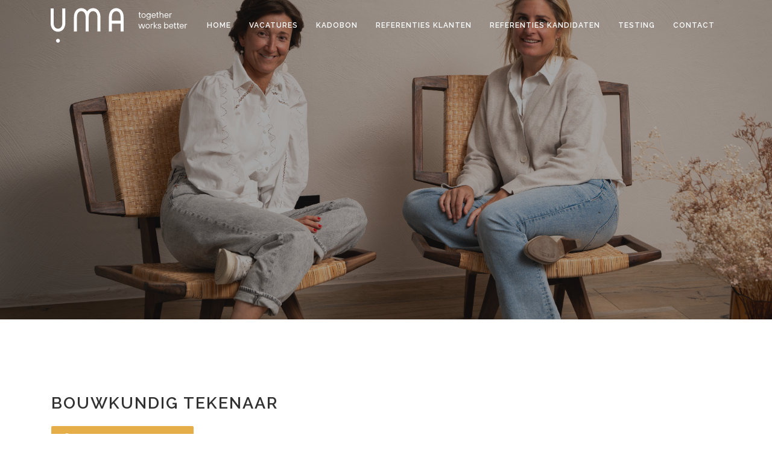

--- FILE ---
content_type: text/html; Charset=utf-8
request_url: https://uma-hr.be/nl/1/vacatures?id=43
body_size: 4428
content:
<!DOCTYPE html>

<html lang="nl">
	<head>
		<title>Uma - selectiekantoor voor bedienden, kaderleden en hoger technisch opgeleiden - Vacatures - vacatures</title>
		<!-- Meta -->
		<meta property="og:image" content="https://uma-hr.be/assets/img/uma.png" />
		<meta name="twitter:image:src" content="https://uma-hr.be/assets/img/uma.png" />
		<meta property="og:title" content="Uma HR" />
		<meta name="twitter:title" content="Uma HR" />
		<meta property="og:description" content="Recutering en selectie - together works better" />
		<meta name="twitter:description" content="Recutering en selectie - together works better" />
		<meta property="og:url" content="https://uma-hr.be" />
		<meta property="og:type" content="website" />

		<meta charset="UTF-8">
		<meta name="viewport" content="width=device-width, initial-scale=1, shrink-to-fit=no">
		<!--[if IE]><meta http-equiv='X-UA-Compatible' content='IE=edge,chrome=1'><![endif]-->
		<meta name="keywords" content="Uma, hr, selectie, kantoor, kaderleden, bouw, vacatures, bedienden, jobs, match, matching, persoonlijk, huiselijk, ooigem, sylvie dejonghe, caroline houtsaeger, hulste, sales, human resources, technisch, hoger, opgeleiden" />
		<meta name="description" content="Sinds 2007 ondernemen wij elke dag opnieuw gepassioneerd en authentiek in human resources. Wij hechten zeer veel belang om zowel onze sollicitanten als bedrijven zeer goed persoonlijk te kennen omdat wij ervan overtuigd zijn dat enkel op deze basis een match efficiënt en succesvol kan gebeuren.  Samenwerken met Uma is kiezen voor een échte partner, gedreven in en door mensen, ervaren, betrouwbaar, flexibel, uiterst professioneel en bovendien met een groot netwerk van gedegen contacten." />
		<meta name="author" content="123websites.be" />
		<meta http-equiv="X-UA-Compatible" content="IE=edge" />
		<meta http-equiv="language" content="nl">	
	
		

		<!-- Favicone Icon -->
		<link rel="shortcut icon" type="image/x-icon" href="/assets/img/favicon.ico">
		<link rel="icon" type="image/png" href="/assets/img/favicon.png">
		<link rel="apple-touch-icon" href="/assets/img/favicon.png">

		<!-- CSS -->
		<link href="/assets/css/bootstrap.css" rel="stylesheet" type="text/css" />
		<link href="/assets/css/style.css" rel="stylesheet" type="text/css" />
		<link href="/assets/css/plugin/animate.css" rel="stylesheet" type="text/css" />
		<link href="/assets/css/jquery-ui.css" rel="stylesheet" type="text/css" />
		
		<!-- SLIDER REVOLUTION CSS SETTINGS -->

		<!--<script src="https://kit.fontawesome.com/72ff1231dd.js" crossorigin="anonymous"></script>		-->
		<script type="text/javascript">
			var menuId=14;
			var menuBranch="vacatures";		
			var websiteId=1;
			var websiteLanguage="nl";
			var websiteTemplate="umahr";
		</script>	
		
		<!-- Google Tag Manager -->
		<script>(function(w,d,s,l,i){w[l]=w[l]||[];w[l].push({'gtm.start':
		new Date().getTime(),event:'gtm.js'});var f=d.getElementsByTagName(s)[0],
		j=d.createElement(s),dl=l!='dataLayer'?'&l='+l:'';j.async=true;j.src=
		'https://www.googletagmanager.com/gtm.js?id='+i+dl;f.parentNode.insertBefore(j,f);
		})(window,document,'script','dataLayer','GTM-M2WGVDW');</script>
		<!-- End Google Tag Manager -->
		
	
</head>

<body>

    <!-- Preloader -->
    <section id="preloader">
        <div class="loader" id="loader">
            <div class="loader-img"></div>
        </div>
    </section>
    <!-- End Preloader -->

    <!-- Site Wraper -->
    <div class="wrapper ">
		
        <!-- Header ("header--dark", "header-transparent", "header--sticky")-->
        <header id="header" class="header header-transparent header--sticky">
            <!-- Nav Bar -->
            <nav id="navigation" class="header-nav">
                <div class="container">
                    <div class="row d-flex flex-md-row align-items-center">
                        <div class="logo mr-auto">
                            <!--logo-->
                            <a href="/">
                                <img class="logo-dark" src="/assets/img/logo-black.svg" alt="Sinds 2007 ondernemen wij elke dag opnieuw gepassioneerd en authentiek in human resources. Wij hechten zeer veel belang om zowel onze sollicitanten als bedrijven zeer goed persoonlijk te kennen omdat wij ervan overtuigd zijn dat enkel op deze basis een match efficiënt en succesvol kan gebeuren.  Samenwerken met Uma is kiezen voor een échte partner, gedreven in en door mensen, ervaren, betrouwbaar, flexibel, uiterst professioneel en bovendien met een groot netwerk van gedegen contacten." />
                                <img class="logo-light" src="/assets/img/logo-white.svg" alt="Sinds 2007 ondernemen wij elke dag opnieuw gepassioneerd en authentiek in human resources. Wij hechten zeer veel belang om zowel onze sollicitanten als bedrijven zeer goed persoonlijk te kennen omdat wij ervan overtuigd zijn dat enkel op deze basis een match efficiënt en succesvol kan gebeuren.  Samenwerken met Uma is kiezen voor een échte partner, gedreven in en door mensen, ervaren, betrouwbaar, flexibel, uiterst professioneel en bovendien met een groot netwerk van gedegen contacten." />
                            </a>
                            <!--End logo-->
                        </div>

                        <div class="nav-menu ml-auto">
                            <ul class="" style="z-index:9999;">
								<li level="0" menuid="12" menuparentid="0" menubranch="home"><a href="/nl/1/home">Home</a></li><li level="0" menuid="14" menuparentid="0" menubranch="vacatures"><a href="/nl/1/vacatures">Vacatures</a></li><li level="0" menuid="15" menuparentid="0" menubranch="kadobon"><a href="/nl/1/kadobon">Kadobon</a></li><li level="0" menuid="31" menuparentid="0" menubranch="klanten"><a href="/nl/1/klanten">Referenties klanten</a></li><li level="0" menuid="21" menuparentid="0" menubranch="referenties"><a href="/nl/1/referenties">Referenties kandidaten</a></li><li level="0" menuid="20" menuparentid="0" menubranch="testing"><a href="/nl/1/testing">Testing</a></li><li level="0" menuid="16" menuparentid="0" menubranch="contact"><a href="/nl/1/contact">Contact</a></li>									
                            </ul>
                        </div>
 
                        <div class="nav-icons">
							<div class="nav-icon-item d-lg-none">
                                <span class="nav-icon-trigger menu-mobile-btn align-middle"><i class="fal fa-bars"></i></span>
                            </div>						
						</div>
                    </div>
                </div>
            </nav>
            <!-- End Nav Bar -->
        </header>
        <!-- End Header -->

       <!-- CONTENT --------------------------------------------------------------------------------->
        <!-- Intro Section -->
        <section class="inner-intro dark-bg bg-image overlay-dark parallax parallax-background3" data-background-img="/assets/img/vacatures.jpg">
            <div class="container">
                <div class="row title">
                    <h3></h3>
                </div>
            </div>
        </section>
        <!-- End Intro Section -->

		<!-- DETAIL -->
		<section id="details" class="wow fadeIn ptb ptb-sm-80">

			<div class="container">
				<div class="row multi-columns-row">

					<div class="col-md-8 col-md-offset-2">


						<h2 class="font-alt">Bouwkundig tekenaar</h2>
						<a class="btn btn-md btn-color-b" href="vacatures?catfilters=&regfilters=&textfilter="><i class="fal fa-arrow-circle-left"></i> TERUG NAAR RESULTATEN</a>		
						<p><span class="badge"><i class="fal fa-tag"></i> Bouw</span> <span class="badge"><i class="fal fa-map-marker"></i> Waregem</span></p>

						<p>
							
						<p>
						<h2 class="font-alt">INTERESSE ?  CONTACTEER ONS.</h2>
						<form id="contact-form" role="form" novalidate="">
							<input id="vacatureid" name="vacatureid" value="43" type="hidden">
							<div class="form-group">
								<label class="sr-only" for="cname">Naam</label>
								<input type="text" id="cname" class="form-control" name="cname" placeholder="Naam" required="" data-validation-required-message="Geef aub uw naam.">
								<p class="help-block text-danger"></p>
							</div>

							<div class="form-group">
								<label class="sr-only" for="cemail">E-mail</label>
								<input type="email" id="cemail" name="cemail" class="form-control" placeholder="E-mail" required="" data-validation-required-message="Geef aub uw e-mail adres.">
								<p class="help-block text-danger"></p>
							</div>

							<div class="form-group">
								<textarea class="form-control" id="cmessage" name="cmessage" rows="7" placeholder="Bericht"></textarea>
								<p class="help-block text-danger"></p>
							</div>
							
							<div class="form-group">
								<img src="/templates/umahr/captcha/captcha.asp" id="imgCaptcha" /><br />
								<input class="form-control" type="text" value="" id="human" name="human" placeholder="Tik het woord uit de foto" required="" data-validation-required-message="Tik het woord uit de foto aub.">
								<p class="help-block text-danger"></p>
							</div>								

							<div class="">
								<button type="submit" class="btn btn-lg btn-color-b">Versturen</button>
							</div>

						</form>

						<!-- Ajax response -->
						<div id="contact-response" class="ajax-response font-alt"></div>
						<br /><br />
						
	
					</div>

				</div>

			</div>

		</section>
		<!-- DETAIL -->	

        <!-- END CONTENT ---------------------------------------------------------------------------->

        <!-- FOOTER -->

        <footer class="footer">
            <div class="ptb-60">
                <div class="container">
                    <!--Footer Info -->
                    <div class="row footer-info">
                        <div class="col-lg-6 col-md-12 col-sm-12 text-center">
                            <div class="page-icon-top"><a href="//www.linkedin.com/company/uma-hr" target="_blank" class="linkedin"><i class="fab fa-linkedin"></i></a></div>
							<h5><a href="//www.linkedin.com/company/uma-hr" target="_blank">connecteer ons op LinkedIn</a><h5>
                        </div>
                        <div class="col-lg-6 col-md-12 col-sm-12 text-center">
                            <div class="page-icon-top"><a href="mailto:info@uma-hr.be"><i class="fal fa-envelope"></i></a></div>
							<h5><a href="mailto:info@uma-hr.be">info@uma-hr.be</a><h5>
                        </div>
                    </div>
                    <!-- End Footer Info -->
                </div>
            </div>
            <hr />

            <!-- Copyright Bar -->
            <section class="copyright ptb-60">
                <div class="container">
                    <p class="">
                        © 2020 <a href="http://123websites.be"><b>123websites</b></a>. All Rights Reserved.
                    </p>
                </div>
            </section>
            <!-- End Copyright Bar -->

        </footer>
        <!-- END FOOTER -->

        <!-- Scroll Top -->
        <a class="scroll-top">
            <i class="fal fa-angle-double-up"></i>
        </a>
        <!-- End Scroll Top -->

    </div>
    <!-- Site Wraper End -->


    <!-- JS -->
    <script src="/assets/js/jquery-1.11.2.min.js" type="text/javascript"></script>
    <script src="/assets/js/plugin/jquery.easing.js" type="text/javascript"></script>
    <script src="/assets/js/jquery-ui.min.js" type="text/javascript"></script>
    <script src="/assets/js/bootstrap.min.js" type="text/javascript"></script>
    <script src="/assets/js/plugin/jquery.flexslider.js" type="text/javascript"></script>
    <script src="/assets/js/plugin/jquery.viewportchecker.js" type="text/javascript"></script>
    <script src="/assets/js/plugin/jquery.stellar.min.js" type="text/javascript"></script>
    <script src="/assets/js/plugin/wow.min.js" type="text/javascript"></script>
    <script src="/assets/js/plugin/owl.carousel.min.js" type="text/javascript"></script>
    <script src="/assets/js/plugin/isotope.pkgd.min.js" type="text/javascript"></script>
    <script src="/assets/js/plugin/masonry.pkgd.min.js" type="text/javascript"></script>
    <script src="/assets/js/plugin/imagesloaded.pkgd.min.js" type="text/javascript"></script>
    <script src="/assets/js/plugin/jquery.fs.tipper.min.js" type="text/javascript"></script>
	<script src="/assets/js/jqBootstrapValidation.js"></script>
    <script src="/assets/js/theme.js" type="text/javascript"></script>
	<script src="/assets/js/zoomimages.js" type="text/javascript"></script>	
	  <!-- Our project just needs Font Awesome light + Brands -->
	  <script defer src="/assets/plugin/fontawesome/js/brands.js"></script>
	  <script defer src="/assets/plugin/fontawesome/js/light.js"></script>
	  <script defer src="/assets/plugin/fontawesome/js/fontawesome.js"></script>	
	  
    <script>

		$(document).ready(function() {
			$(".nav-menu ul li").addClass("nav-menu-item");
			$(".extra-navbar li[menuid=14]").addClass("current_page_item");		
			$("li[menubranch='vacatures'] a").attr("href","https://vacature.uma-hr.be");
			resizeImages();
			$('div#media').height($('div#media').width()*0.7);
		});	
	</script>
	<!-- Google Tag Manager (noscript) -->
	<noscript><iframe src=https://www.googletagmanager.com/ns.html?id=GTM-M2WGVDW
	height="0" width="0" style="display:none;visibility:hidden"></iframe></noscript>
	<!-- End Google Tag Manager (noscript) -->
	
</body>
</html>





--- FILE ---
content_type: text/css
request_url: https://uma-hr.be/assets/css/style.css
body_size: 22695
content:
@import url("./plugin/flexslider.css");
@import url("./plugin/owl.carousel.css");
@import url("./plugin/mediaelementplayer.css");
@import url("./plugin/colorbox.css");
@import url("./plugin/jquery.fs.tipper.css");
@import url(https://fonts.googleapis.com/css?family=Raleway:400,100,200,300,500,600,700,800,900);


/* 
* BASIC STYLE
  - General Style    
  - Headings Style    
  - Button Style    
  - Form Style    
  - Spacer Style
      
* HEADER 
  - Topbar
  - Header Navbar
  - Logo
  - Header Color Setting
  - Navigation Menu
  - Navigation Dropdown Menu
  - Header Icons
  - Search Menu Bar & Cart Menu Bar
 
* INTRO
  - intro

* FOOTER

* ELEMENTS
  - Team Box
  - Skills Bar
  - Accordion Tab
  - Counter
  - Service Box
  - Pricing
  - Testimonials
  - Client Logo
  - Icon
  - Table
  
* GLOBAL STYLES
  - Sidebar Menu
  - Search Overlay Menu
  - Contents (Body, Container, Section, etc)
  - Contants (Portfolio, Blog, Shop etc)
  - Parallax
  - Slider
  - Preloader
  - Additional
*/

    .team-item-info .social {
        margin: 5px 0px 0px 0px;
        padding: 0px;
    }

        .team-item-info .social li {
            list-style: none;
            display: inline-block;
            margin: 0px 5px;
        }

            .team-item-info .social li a {
                color: #e6ae49;
            }

                .team-item-info .social li a:hover {
                    color: #333;
                }
a.linkedin:hover{color:#2867B2!important;}

.colored {
	color:#e6ae49!important;
}
/*-------------------------------------------------------------------------------------------*/
/* BASIC STYLE    ||---------------------------- */
/*-------------------------------------------------------------------------------------------*/

::-moz-selection {
    background-color: #e6ae49;
    color: #FFF;
}

::selection {
    background-color: #e6ae49;
    color: #FFF;
}


/*  General Style   ||-----------*/

body, html {
    height: 100%;
    margin: 0;
    padding: 0;
}

body {
    line-height: 24px;
    color: #323232;
    font-size: 13px;
    font-family: 'Raleway', sans-serif;
    font-weight: 400;
    letter-spacing: 1px;
}

img {
    height: auto;
    max-width: 100%;
    border: none;
    outline: none;
    transition: all 0.2s ease 0s;
    -moz-transition: all 0.2s ease 0s;
    -webkit-transition: all 0.2s ease 0s;
    -o-transition: all 0.2s ease 0s;
}

a, a:focus, a:active, a:link, img {
    outline: none;
}

a {
    cursor: pointer;
    text-decoration: none;
    color: #323232;
    transition: all 0.25s ease 0s;
    -moz-transition: all 0.25s ease 0s;
    -webkit-transition: all 0.25s ease 0s;
    -o-transition: all 0.25s ease 0s;
}

    a:hover {
        color: #e6ae49;
        text-decoration: none;
        transition: all 0.25s ease 0s;
        -moz-transition: all 0.25s ease 0s;
        -webkit-transition: all 0.25s ease 0s;
        -o-transition: all 0.25s ease 0s;
    }

.video {
    display: block;
}

.audio {
    width: 100%;
}

br {
    font-size: 0;
    line-height: 0;
}

hr {
    margin-bottom: 0px;
    margin-top: 0px;
    border-top: 1px solid #f1f1f1;
    border-bottom: none;
    border-left: none;
    border-right: none;
}

    hr.dark {
        border-top: 1px solid #3e3e3e;
    }

b, strong {
    font-weight: 600;
}

small, small a {
    font-size: 11px;
    color: #888;
}

ul.list-inside {
    list-style: inside;
}

ul.list-none {
    list-style: none;
    padding-left: 0px;
    margin-left: 0;
}

ul.list-none-ib {
    list-style: none;
    padding-left: 0px;
    margin-left: 0;
}

    ul.list-none-ib li, .list-none-ib {
        list-style: none;
        display: inline-block;
    }

ul.text-cap li, .text-cap {
    text-transform: uppercase;
    font-size: 12px;
    font-weight: 600;
    letter-spacing: 2px;
}

p {
    line-height: 20px;
    font-size: 14px;
    font-weight: 400;
    margin: 0px 0 10px 0;
    color: #888;
    /*letter-spacing: 1px;*/
}

    p.lead, .lead {
        font-size: 16px;
        font-weight: 400;
        line-height: 24px;
    }

    p.dark, .dark, a.dark, h1.dark, h2.dark, h3.dark, h4.dark, h5.dark, h6.dark {
        color: #323232 !important;
    }

    p.white, .white, a.white, h1.white, h2.white, h3.white, h4.white, h5.white, h6.white {
        color: #fff !important;
    }

    p.color, .color, a.color, h1.color, h2.color, h3.color, h4.color, h5.color, h6.color, li.link:hover, li.link a:hover, .color {
        color: #e6ae49 !important;
    }

.gray {
    color: #888;
}

.light-color h1, .light-color h2, .light-color h3, .light-color h4, .light-color h5, .light-color h6, .light-color p, .light-color, .light-color .container-icon {
    color: #fff;
}

.dark-color h1, .dark-color h2, .dark-color h3, .dark-color h4, .dark-color h5, .dark-color h6, .dark-color p, .dark-color, .dark-color .container-icon {
    color: #323232;
}

.dark-bg {
    background: #323232;
    color: #fff;
}

    .dark-bg h1, .dark-bg h2, .dark-bg h3, .dark-bg h4, .dark-bg h5, .dark-bg h6, .dark-bg p, .dark-bg .link, .dark-bg .container-icon, .dark-bg .page-icon-top {
        color: #fff;
    }

        .dark-bg .link:hover, .link:hover {
            color: #e6ae49;
        }

.gray-bg {
    background: #f7f7f7;
    color: #323232;
}

    .gray-bg h1, .gray-bg h2, .gray-bg h3, .gray-bg h4, .gray-bg h5, .gray-bg h6, .gray-bg .container-icon {
        color: #323232;
    }


/*Headings Style   ||-----------*/

.separator {
    height: 1px;
    width: 32px;
    background: #888;
    margin-top: 5px;
    margin-bottom: 3px;
    border: 0 none;
}

    .separator.right {
        float: right;
    }

    .separator.center {
        margin-left: auto;
        margin-right: auto;
    }

    .separator.color {
        background: #e6ae49;
    }

    .separator.white {
        background: #fff;
    }

h1, h2, h3, h4, h5, h6 {
    color: #323232;
    text-transform: uppercase;
    font-family: 'Raleway', sans-serif;
    font-weight: 600;
    margin-top: 0px;
    margin-bottom: 10px;
}

h1 {
    font-size: 43px;
    letter-spacing: 2px;
    line-height: 40px;
}

    h1.h1, h2.h2 {
        letter-spacing: 15px;
    }

@media (max-width: 767px) {
    h1.h1, h2.h2 {
        letter-spacing: 0px;
    }
}

h2 {
    font-size: 27px;
    letter-spacing: 2px;
    line-height: 37px;
    margin-bottom: 20px;
    padding-top: 10px;
}

h3 {
    font-size: 21px;
    letter-spacing: 4px;
    line-height: 32px;
}


h4 {
    font-size: 17px;
    letter-spacing: 2px;
    line-height: 28px;
}

    h4.h4 {
        letter-spacing: 4px;
    }

h5 {
    font-size: 15px;
    letter-spacing: 2px;
    line-height: 23px;
    font-weight: 600;
}

h6 {
    font-size: 13px;
    letter-spacing: 2px;
    line-height: 17px;
    font-weight: 600;
}

h1.large {
    font-size: 50px;
}

/*Button Style   ||-----------*/
.btn:focus {
    outline: none;
}

.btn, button {
    font-size: 12px;
    line-height: normal;
    font-weight: 600;
    font-family: 'Raleway', sans-serif;
    letter-spacing: 1px;
    text-align: center;
    text-transform: uppercase;
    transition: all 0.3s ease 0s;
    -moz-transition: all 0.3s ease 0s;
    -webkit-transition: all 0.3s ease 0s;
    -o-transition: all 0.3s ease 0s;
    border-radius: 2px;
    -moz-border-radius: 2px;
    -webkit-border-radius: 2px;
    -o-border-radius: 2px;
}

    .btn i, button i, i.left {
        margin-right: 6px;
    }

i.right {
    margin-left: 6px;
    margin-right: 0px !important;
}

button {
    vertical-align: top;
}

.btn-full {
    width: 100% !important;
    display: inline-block;
    text-align: center;
}

.btn-lg {
    padding: 15px 25px;
    display: inline-block;
}

.btn-md {
    padding: 11px 20px;
    display: inline-block;
}

.btn-xs {
    padding: 11px 15px 10px;
    display: inline-block;
}

.btn-line-xs {
    padding: 7px 15px 7px;
    display: inline-block;
}

.btn-icon {
    padding: 0px;
    width: 34px;
    height: 34px;
    line-height: 34px;
    display: inline-table !important;
}


.btn-black {
    color: #fff;
    background: #323232;
    border: none;
}

    .btn-black:hover {
        color: #fff;
        /*background: #e6ae49;*/
        background: rgba(50,50,50,0.85);
    }

.btn-color-a, .btn-color-b {
    color: #fff;
    background: #e6ae49;
    border: none;
}

    .btn-color-a:hover {
        color: #fff;
        background: rgba(230,174,73,0.85);
    }

    .btn-color-b:hover {
        color: #fff;
        /*color: #e6ae49;
        background: #fff;*/
        background: rgba(230,174,73,0.85);
    }

.btn-white {
    color: #323232;
    background: rgba(255,255,255,1);
    border: none;
}

    .btn-white:hover {
        /*color: #fff;
        background: #e6ae49;*/
        background: rgba(255,255,255,0.85);
        color: #323232;
    }

.btn-black-line, .btn-white-line, .btn-color-line {
    border: 2px solid;
    background: none;
}

.btn-black-line {
    color: #323232;
    border-color: #323232;
    padding: 9px 20px;
}

    .btn-black-line:hover {
        color: #fff;
        background: #323232;
    }

.btn-color-line {
    color: #e6ae49;
    border-color: #e6ae49;
    padding: 9px 20px;
}

    .btn-color-line:hover {
        color: #fff;
        background: #e6ae49;
    }



.btn-white-line {
    color: #fff;
    border-color: #fff;
    padding: 9px 20px;
}

    .btn-white-line:hover {
        color: #323232;
        background: #fff;
    }

.btn-link-a, .btn-link-b {
    color: #323232;
    background: none;
    padding-left: 0px;
    padding-right: 0px;
    padding-bottom: 3px;
    border-bottom: 1px dotted transparent;
    font-weight: 600;
    font-size: 12px;
    text-transform: uppercase;
    letter-spacing: 2px;
}

    .btn-link-a:hover {
        color: #e6ae49;
        border-bottom: 1px solid #e6ae49;
    }

    .btn-link-b:hover {
        color: #fff;
        border-bottom: 2px solid #fff;
    }

.btn-space-5 {
    width: 5px;
    min-height: 1px;
    display: inline-block;
}

.btn-space-10 {
    width: 10px;
    min-height: 1px;
    display: inline-block;
}

/*Form Style   ||-----------*/

button {
    outline: none;
    border: none;
}

button, html input[type="button"], input[type="reset"], input[type="submit"] {
    cursor: pointer;
    display: inline-block;
}

button, input, textarea, select {
    font-family: 'Raleway', sans-serif;
    font-size: 12px;
}

    input[type="text"], input[type="search"], input[type="email"], input[type="tel"], input[type="number"], input[type="password"], input[type="radio"], input[type="checkbox"], textarea, select {
        appearance: none;
        -webkit-appearance: none;
        border: 1px solid #e0e0e0;
        -webkit-border-radius: 0px;
        border-radius: 0px;
        color: #888;
        outline: none;
        font-weight: 400;
        letter-spacing: 1px;
        font-size: 13px;
        padding: 10px 15px;
        transition: all 0.2s ease 0s;
        -moz-transition: all 0.2s ease 0s;
        -webkit-transition: all 0.2s ease 0s;
        -o-transition: all 0.2s ease 0s;
        display: inline-block;
    }

        input[type="text"]:focus, input[type="search"]:focus, input[type="email"]:focus, input[type="tel"]:focus, input[type="number"]:focus, input[type="radio"]:focus, input[type="checkbox"]:focus, input[type="password"]:focus, textarea:focus {
            border-color: #e6ae49;
            color: #323232;
        }

input, textarea, select {
    margin-bottom: 20px;
    font-family: 'Raleway', sans-serif;
    font-size: 12px;
}

    input.input-sm, .input-sm {
        padding: 8px 15px;
    }

textarea {
    height: 120px;
}

label {
    color: #323232;
    font-size: 13px;
    margin-bottom: 10px;
    padding-right: 3px;
    margin-top: 6px;
    font-weight: 600;
    font-family: 'Raleway', sans-serif;
    display: block;
}

    label.inline {
        display: inline-block !important;
    }

.form-full {
    width: 100%;
}

.form-field-wrapper {
    margin-bottom: 20px;
}

    .form-field-wrapper input, .form-field-wrapper textarea, .form-field-wrapper select {
        margin-bottom: 0px;
    }

form .error {
    border-color: #e1534f;
}

form label.error {
    margin-bottom: 0px;
    margin-top: 3px;
    color: #e1534f;
    font-size: 12px;
    font-weight: 400;
}

.successContent, .errorContent {
    margin-bottom: 20px;
    display: none;
    text-transform: none;
    letter-spacing: 1px;
}

.pull-left {
    float: left;
}

.pull-right {
    float: right;
}

/* Spacer Style   ||-----------*/

.spacer-15 {
    width: 100%;
    height: 15px;
}

.spacer-30 {
    width: 100%;
    height: 30px;
}

.spacer-45 {
    width: 100%;
    height: 45px;
}

.spacer-60 {
    width: 100%;
    height: 60px;
}

.spacer-75 {
    width: 100%;
    height: 75px;
}

.spacer-90 {
    width: 100%;
    height: 90px;
}

.no-padding {
    padding: 0 !important;
}

.padding-30 {
    padding: 30px !important;
}

.padding-40 {
    padding: 40px !important;
}

.plr-0 {
    padding-left: 0 !important;
    padding-right: 0 !important;
}

.pl-0 {
    padding-left: 0;
}

.pr-0 {
    padding-right: 0;
}

.ptb-0 {
    padding-top: 0px !important;
    padding-bottom: 0px !important;
}

.pt-0 {
    padding-top: 0px !important;
}

.pb-0 {
    padding-bottom: 0px !important;
}

.ptb {
    padding-top: 110px;
    padding-bottom: 110px;
}

.pt {
    padding-top: 110px;
}

.pb {
    padding-bottom: 110px;
}

.ptb-15 {
    padding-top: 15px;
    padding-bottom: 15px;
}

.pt-15 {
    padding-top: 15px;
}

.pb-15 {
    padding-bottom: 15px;
}

.ptb-60 {
    padding-top: 60px;
    padding-bottom: 60px;
}

.pt-60 {
    padding-top: 60px;
}

.pb-60 {
    padding-bottom: 60px;
}

.ptb-80 {
    padding-top: 80px;
    padding-bottom: 80px;
}

.pt-80 {
    padding-top: 80px;
}

.pb-80 {
    padding-bottom: 80px;
}

.mtb-0 {
    margin-top: 0px;
    margin-bottom: 0px;
}

.mlr-0 {
    margin-left: 0px;
    margin-right: 0px;
}

.mt-0 {
    margin-top: 0px !important;
}

.mb-0 {
    margin-bottom: 0px !important;
}

.ml-0 {
    margin-left: 0px !important;
}

.mr-0 {
    margin-right: 0px !important;
}

.mtb-80 {
    margin-top: 80px;
    margin-bottom: 80px;
}

.mt-80 {
    margin-top: 80px;
}

.mb-80 {
    margin-bottom: 80px;
}

.mtb-60 {
    margin-top: 60px;
    margin-bottom: 60px;
}

.mt-60 {
    margin-top: 60px;
}

.mb-60 {
    margin-bottom: 60px;
}

.mtb-45 {
    margin-top: 45px;
    margin-bottom: 45px;
}

.mt-45 {
    margin-top: 45px;
}

.mb-45 {
    margin-bottom: 45px;
}

.mtb-30 {
    margin-top: 30px;
    margin-bottom: 30px;
}

.mt-30 {
    margin-top: 30px;
}

.mb-30 {
    margin-bottom: 30px;
}

.ml-30 {
    margin-left: 30px;
}

.mr-30 {
    margin-right: 30px;
}

.mtb-25 {
    margin-top: 25px;
    margin-bottom: 25px;
}

.mt-25 {
    margin-top: 25px;
}

.mb-25 {
    margin-bottom: 25px;
}

.mtb-15 {
    margin-top: 15px;
    margin-bottom: 15px;
}

.mt-15 {
    margin-top: 15px;
}

.mb-15 {
    margin-bottom: 15px;
}

.float-left {
    float: left;
}

.float-right {
    float: right;
}

@media (max-width: 991px) {


    .mtb-sm-60 {
        margin-top: 60px;
        margin-bottom: 60px;
    }

    .mt-sm-60 {
        margin-top: 60px;
    }

    .mb-sm-60 {
        margin-bottom: 60px;
    }

    .mtb-sm-45 {
        margin-top: 45px;
        margin-bottom: 45px;
    }

    .mt-sm-45 {
        margin-top: 45px;
    }

    .mb-sm-45 {
        margin-bottom: 45px;
    }

    .mtb-sm-30 {
        margin-top: 30px;
        margin-bottom: 30px;
    }

    .mt-sm-30 {
        margin-top: 30px;
    }

    .mb-sm-30 {
        margin-bottom: 30px;
    }

    .mtb-sm-15 {
        margin-top: 15px;
        margin-bottom: 15px;
    }

    .mt-sm-15 {
        margin-top: 15px;
    }

    .mb-sm-15 {
        margin-bottom: 15px;
    }

    .ptb-sm-0 {
        padding-top: 0px;
        padding-bottom: 0px;
    }

    .pt-sm-0 {
        padding-top: 0px;
    }

    .pb-sm-0 {
        padding-bottom: 0px;
    }

    .ptb-sm-30 {
        padding-top: 30px;
        padding-bottom: 30px;
    }

    .pt-sm-30 {
        padding-top: 30px;
    }

    .pb-sm-30 {
        padding-bottom: 30px;
    }

    .ptb-sm-60 {
        padding-top: 60px;
        padding-bottom: 60px;
    }

    .pb-sm-60 {
        padding-bottom: 60px;
    }

    .pt-sm-60 {
        padding-top: 60px;
    }

    .ptb-sm-80 {
        padding-top: 80px;
        padding-bottom: 80px;
    }

    .pb-sm-80 {
        padding-bottom: 80px;
    }

    .pt-sm-80 {
        padding-top: 80px;
    }

    .float-none-sm {
        float: none !important;
    }

    .float-left-sm {
        float: left !important;
    }

    .float-right-sm {
        float: right !important;
    }
}

@media (max-width: 767px) {

    .mtb-xs-0 {
        margin-top: 0px;
        margin-bottom: 0px;
    }

    .mt-xs-0 {
        margin-top: 0px;
    }

    .mb-xs-0 {
        margin-bottom: 0px;
    }

    .mtb-xs-15 {
        margin-top: 15px;
        margin-bottom: 15px;
    }

    .mt-xs-15 {
        margin-top: 15px;
    }

    .mb-xs-15 {
        margin-bottom: 15px;
    }

    .mtb-xs-30 {
        margin-top: 30px;
        margin-bottom: 30px;
    }

    .mt-xs-30 {
        margin-top: 30px;
    }

    .mb-xs-30 {
        margin-bottom: 30px;
    }

    .mtb-xs-60 {
        margin-top: 60px;
        margin-bottom: 60px;
    }

    .mt-xs-60 {
        margin-top: 60px;
    }

    .mb-xs-60 {
        margin-bottom: 60px;
    }

    .ptb-xs-30 {
        padding-top: 30px;
        padding-bottom: 30px;
    }

    .pt-xs-30 {
        padding-top: 30px;
    }

    .pb-xs-30 {
        padding-bottom: 30px;
    }

    .ptb-xs-60 {
        padding-top: 60px;
        padding-bottom: 60px;
    }

    .pb-xs-60 {
        padding-bottom: 60px;
    }

    .pt-xs-60 {
        padding-top: 60px;
    }

    .float-none-xs {
        float: none !important;
    }

    .float-left-xs {
        float: left !important;
    }

    .float-right-xs {
        float: right !important;
    }
}



/*==========================================================================================================*/
/* HEADER     ||---------------------------- */
/*==========================================================================================================*/

.header {
    position: relative;
    width: 100%;
}

    .header.header-transparent {
        position: absolute;
        z-index: 10002;
        top: 0;
        left: 0;
        width: 100%;
        background-color: transparent;
    }

    .header .header-nav {
        width: 100%;
        position: relative;
        z-index: 4;
        background-color: #fff; /*Desktop "header"*/
        padding-top: 0px;
        padding-bottom: 0px;
        padding-left: 15px;
        padding-right: 15px;
        border-bottom: 1px solid;
        border-color: transparent;
        box-shadow: 0px 0px 10px rgba(0,0,0,0.05);
        -moz-box-shadow: 0px 0px 10px rgba(0,0,0,0.05);
        -webkit-box-shadow: 0px 0px 10px rgba(0,0,0,0.05);
        transition: all .3s ease-out;
        -moz-transition: all .3s ease-out;
        -o-transition: all .3s ease-out;
        -webkit-transition: all .3s ease-out;
    }

    .header.header-transparent .header-nav {
        background-color: transparent; /*Desktop "header-transparent" */
        border-bottom: 0px none;
        box-shadow: none;
        -moz-box-shadow: none;
        -webkit-box-shadow: none;
    }

/* Sticky Header Css*/
.header--sticky.fixed .header-nav {
    position: fixed;
    top: 0;
    z-index: 3000;
    background-color: rgba(255,255,255,.95);
    /*border-bottom: 1px solid rgba(0,0,0,0.07);*/
    box-shadow: 0px 0px 15px rgba(0,0,0,0.07);
    -moz-box-shadow: 0px 0px 15px rgba(0,0,0,0.07);
    -webkit-box-shadow: 0px 0px 15px rgba(0,0,0,0.07);
    padding-top: 0px;
    padding-bottom: 0px;
    animation: slideInDown 0.3s ease-in-out;
    -moz-animation: slideInDown 0.3s ease-in-out;
    -o-animation: slideInDown 0.3s ease-in-out;
    -webkit-animation: slideInDown 0.3s ease-in-out;
}

/* Mobile Header Sticky effect none*/
.header--sticky.fixed.no-stick .header-nav, .header--sticky.no-stick.fixed .header-nav {
    position: relative;
    top: 0;
    z-index: 4;
    background-color: #fff; /*Mobile "header"*/
    border-bottom: 0px none;
    box-shadow: none;
    -moz-box-shadow: none;
    -webkit-box-shadow: none;
}

.header.header-transparent.header--sticky.fixed.no-stick .header-nav, .header.header-transparent.header--sticky.no-stick.fixed .header-nav {
    position: relative;
    top: 0;
    z-index: 4;
    background-color: none transparent; /*Mobile "header-transparent" */
    border-bottom: 0px none;
    box-shadow: none;
    -moz-box-shadow: none;
    -webkit-box-shadow: none;
}

/*------------------------------------------------------------*/
/* Topbar */
/*------------------------------------------------------------*/
.topbar {
    padding: 11px 0;
    font-size: 13px;
    position: relative;
    z-index: 3002;
}

    .topbar ul > li {
        margin-right: 15px;
        display: inline-block;
    }

        .topbar ul > li:last-child {
            margin-right: 0px;
        }

/* Topbar Dark */
.topbar--dark, .topbar--dark ul > li > a {
    color: rgba(255,255,255,0.80);
}

.topbar--light, .topbar--light ul > li > a {
    color: inherit;
}

.topbar-border-light {
    border-bottom: 1px solid rgba(255,255,255,0.1);
}

.topbar-border-dark {
    border-bottom: 1px solid rgba(0,0,0,0.06);
}

@media all and (min-width: 767px) {
}

/*------------------------------------------------------------
    Header Navbar
 ------------------------------------------------------------*/
.header-nav {
    display: block;
}

    .header-nav > .container, .header-nav > .container-fluid {
        position: relative;
        vertical-align: middle;
    }


/*------------------------------------------------------------
    Logo
 ------------------------------------------------------------*/
.logo {
    display: inline-block;
    position: relative;
}

    .logo a {
        position: relative;
        display: block;
        height: 80px;
        width: 250px;
        transition: all .3s ease-out;
        -moz-transition: all .3s ease-out;
        -o-transition: all .3s ease-out;
        -webkit-transition: all .3s ease-out;
        /*transform: translateX(-50%);
        -moz-transform: translateY(-50%);
        -ms-transform: translateY(-50%);
        -o-transform: translateY(-50%);
        -webkit-transform: translateY(-50%);
        top: 50%;*/
    }

        .logo a img {
            position: absolute;
            max-height: 100%;
            height: 100%;
            width: auto;
            transition: all .3s ease-out;
            -moz-transition: all .3s ease-out;
            -o-transition: all .3s ease-out;
            -webkit-transition: all .3s ease-out;
        }

.fixed .logo a {
    height: 35px;
}

/*------------------------------------------------------------
    Header Color Setting 
------------------------------------------------------------*/
.header .nav-menu > ul > li > a,
.header.fixed .nav-menu > ul > li > a,
.header.header-transparent.fixed .nav-menu > ul > li > a,
.header.header-transparent.header--dark .nav-menu > ul > li > a,
.header.header--dark.header-transparent .nav-menu > ul > li > a,
.header .nav-icons > *,
.header.fixed .nav-icons > *,
.header.header-transparent.fixed .nav-icons > *,
.header.header-transparent.header--dark .nav-icons > *,
.header.header--dark.header-transparent .nav-icons > * {
    color: rgba(39,49,62,1);
    transition: all .3s ease-out;
    -moz-transition: all .3s ease-out;
    -o-transition: all .3s ease-out;
    -webkit-transition: all .3s ease-out;
}

    .header .nav-menu > ul > li:hover > a,
    .header.fixed .nav-menu > ul > li:hover > a,
    .header.header-transparent.fixed .nav-menu > ul > li:hover > a,
    .header.header-transparent.header--dark .nav-menu > ul > li:hover > a,
    .header.header--dark.header-transparent .nav-menu > ul > li:hover > a,
    .header .nav-icons > *:hover,
    .header.fixed .nav-icons > *:hover,
    .header.header-transparent.fixed .nav-icons > *:hover,
    .header.header-transparent.header--dark .nav-icons > *:hover,
    .header.header--dark.header-transparent .nav-icons > *:hover {
        color: rgba(39,49,62,0.60);
    }

.header.header-transparent .nav-menu > ul > li > a,
.header.header-transparent .nav-icons > * {
    color: rgba(255,255,255,1);
    transition: all .3s ease-out;
    -moz-transition: all .3s ease-out;
    -o-transition: all .3s ease-out;
    -webkit-transition: all .3s ease-out;
}

    .header.header-transparent .nav-menu > ul > li:hover > a,
    .header.header-transparent .nav-icons > *:hover {
        color: rgba(255,255,255,0.70);
    }

.logo img.logo-dark {
    opacity: 0;
}

.header .logo img.logo-dark,
.header.header-transparent .logo img.logo-light,
.header.header-transparent.header--sticky.fixed .logo img.logo-dark,
.header.header-transparent.header--dark .logo img.logo-dark,
.header.header--dark.header-transparent .logo img.logo-dark {
    opacity: 1;
    z-index: 2;
    display: block;
}

.header .logo img.logo-light,
.header.header-transparent .logo img.logo-dark,
.header.header-transparent.header--sticky.fixed .logo img.logo-light,
.header.header-transparent.header--dark .logo img.logo-light,
.header.header--dark.header-transparent .logo img.logo-light {
    opacity: 0;
    z-index: 0;
    display: none;
}

.header .nav-menu > ul > li > a::after,
.header.fixed .nav-menu > ul > li > a::after,
.header.header-transparent.fixed .nav-menu > ul > li > a::after,
.header.header-transparent.header--dark .nav-menu > ul > li > a::after,
.header.header--dark.header-transparent .nav-menu > ul > li > a::after,
.header .nav-menu > ul > li:hover > a::after,
.header.fixed .nav-menu > ul > li:hover > a::after,
.header.header-transparent.fixed .nav-menu > ul > li:hover > a::after,
.header.header-transparent.header--dark .nav-menu > ul > li:hover > a::after,
.header.header--dark.header-transparent .nav-menu > ul > li:hover > a::after {
    color: rgba(39,49,62,0.50);
}

.header.header-transparent .nav-menu > ul > li > a::after,
.header.header-transparent .nav-menu > ul > li:hover > a::after {
    color: rgba(255,255,255,0.50);
}

@media all and (max-width: 991px) {
    .header.header-transparent .nav-menu > ul > li > a {
        color: rgba(39,49,62,1);
    }

    .header.header-transparent .nav-menu > ul > li:hover > a {
        color: rgba(39,49,62,0.60);
    }
}
/*------------------------------------------------------------
    Navigation Menu 
------------------------------------------------------------*/
.nav-menu {
    position: static;
}

    .nav-menu > ul {
        margin: 0;
        padding: 0;
        list-style: none;
    }

        .nav-menu > ul > li {
            margin: 0;
            padding: 0;
            display: inline-block;
            position: relative;
        }

            .nav-menu > ul > li > a, .header.no-stick.fixed .nav-menu > ul > li > a, .header.fixed.no-stick .nav-menu > ul > li > a {
                padding: 36px 15px;
                display: inline-block;
                position: relative;
                font-size: 12px;
                line-height: 1;
                text-transform: uppercase;
                font-weight: 600;
                transition: all .3s ease-out;
                -moz-transition: all .3s ease-out;
                -o-transition: all .3s ease-out;
                -webkit-transition: all .3s ease-out;
            }

.header.fixed .nav-menu > ul > li > a {
    padding-top: 24px;
    padding-bottom: 24px;
}

/*Onepage Nav*/
.fixed a.current {
    color: #e6ae49 !important;
}

.header--sticky.fixed.sticky--on .header-nav {
    position: fixed !important;
    top: 0 !important;
}

@media all and (min-width: 992px) {
    .nav-menu > ul > li.dd-menu-dropdown-icon > a::after {
        content: "\f107";
        font-family: FontAwesome;
        margin-left: 6px;
        font-size: 12px;
    }
}

@media all and (max-width: 991px) {
    .nav-menu {
        display: none;
        text-align: left;
        position: absolute;
        top: 100%;
        left: 0;
        background: #fff;
        padding: 0;
        box-shadow: 0 0 15px 0 rgba(0, 0, 0, 0.09);
        -moz-box-shadow: 0 0 15px 0 rgba(0, 0, 0, 0.09);
        -webkit-box-shadow: 0 0 15px 0 rgba(0, 0, 0, 0.09);
    }

        .nav-menu.show-on-mobile {
            display: block;
            width: 100% !important;
        }

        .nav-menu > ul > li {
            display: block;
            position: relative;
            border-bottom: 1px solid #eee;
        }

            .nav-menu > ul > li:first-child {
                border-top: 1px solid #eee;
            }

            .header.header--sticky.fixed .nav-menu > ul > li > a, .header .nav-menu > ul > li > a, .nav-menu > ul > li > a {
                padding: 12px 15px;
                width: 100%;
                display: block;
                position: relative;
                color: #27313e;
                line-height: 1;
            }
}

/*------------------------------------------------------------
    Navigation Dropdown Menu
------------------------------------------------------------*/
/*Dropdown*/
.nav-dropdown, .nav-dropdown-sub {
    width: 210px;
    display: none;
    /*background-color: #fff;*/
    /*box-shadow: 0 0 15px 0 rgba(0, 0, 0, 0.09);
    -moz-box-shadow: 0 0 15px 0 rgba(0, 0, 0, 0.09);
    -webkit-box-shadow: 0 0 15px 0 rgba(0, 0, 0, 0.09);
    border-radius: 3px;
    -moz-border-radius: 3px;
    -webkit-border-radius: 3px;*/
}

.nav-dropdown, .nav-dropdown-sub {
    background-color: #323232;
}

.nav-dropdown {
    position: absolute;
    top: 100%;
    left: 0;
    padding-top: 8px;
    padding-bottom: 8px;
    text-align: left;
    list-style: none;
    z-index: 9;
}

    .nav-dropdown.left {
        left: auto;
        right: 0;
    }

    .nav-dropdown ul {
        padding: 0;
    }

    .nav-dropdown ul {
        list-style: none;
    }

        .nav-dropdown ul li {
            padding: 4px 20px;
            position: relative;
        }

    .nav-dropdown [class*="col-"] ul {
        margin-bottom: 15px;
    }

        .nav-dropdown [class*="col-"] ul:last-child {
            margin-bottom: 0;
        }

    .nav-dropdown ul li, .nav-dropdown ul li a {
        display: block;
        transition: color 0.3s ease 0s;
        -moz-transition: color 0.3s ease 0s;
        -o-transition: color 0.3s ease 0s;
        -webkit-transition: color 0.3s ease 0s;
        font-size: 12px;
        text-transform: uppercase;
        font-weight: 500;
    }

        .nav-dropdown ul li a, .nav-dropdown-sub ul li a {
            color: rgba(255,255,255,0.6); /*Dropdown Link Color*/
        }

            .nav-dropdown ul li .dropdown-title,
            .nav-dropdown ul li a:hover, .nav-dropdown-sub ul li a:hover,
            .nav-dropdown ul li:hover > a {
                color: #fff; /*Dropdown Link Hover Color*/
            }

                .nav-dropdown ul li .dropdown-title.transparent {
                    color: rgba(0,0,0,0);
                }

        .nav-dropdown ul li .dropdown-title {
            font-size: 12px;
            font-weight: 500;
        }

.nav-dropdown-sub {
    position: absolute;
    top: 0;
    left: 100%;
    padding-top: 8px;
    padding-bottom: 8px;
    text-align: left;
    list-style: none;
    margin-right: 0px;
}

    .nav-dropdown-sub.left {
        left: auto;
        right: 100%;
        margin-right: 0px;
    }
/* Mega Dropdown */
.nav-menu .mega-menu {
    position: static;
}

.col2-dropdown, .col3-dropdown {
    padding-top: 20px;
    padding-bottom: 20px;
    padding-left: 30px;
    padding-right: 30px;
}

.mega-dropdown {
    width: 100%;
    /*max-width: 1140px;*/
    padding-left: 15px;
    padding-right: 15px;
    padding-top: 20px;
    padding-bottom: 20px;
}

.col3-dropdown {
    width: 720px;
}

.col2-dropdown {
    width: 500px;
}
/* dropdown elements */
.menu-dropdown-icon {
    display: none;
    height: 36px;
    width: 36px;
    float: right;
    position: relative;
    z-index: 5;
    -webkit-box-sizing: inherit;
    box-sizing: inherit;
}

    .menu-dropdown-icon:before {
        background-color: #f7f8f8;
        border-left: 1px solid #eee;
        border-right: 1px solid #eee;
        color: #999;
        content: "";
        cursor: pointer;
        display: none;
        float: right;
        font-family: "FontAwesome";
        font-size: 16px;
        height: 100%;
        line-height: 38px;
        padding: 0;
        text-align: center;
        vertical-align: middle;
        width: 100%;
        position: relative;
        z-index: 5;
        top: 0;
        right: 0;
        -webkit-box-sizing: inherit;
        box-sizing: inherit;
    }

.sub-dropdown-icon::before {
    color: #999;
    content: "";
    cursor: pointer;
    display: block;
    float: right;
    font-family: "FontAwesome";
    font-size: 14px;
    height: 30px;
    line-height: 30px;
    padding: 0;
    text-align: center;
    vertical-align: middle;
}

@media (min-width: 992px) {
    .nav-dropdown.col2-dropdown ul li, .nav-dropdown.col3-dropdown ul li, .nav-dropdown.mega-dropdown ul li {
        padding-left: 0;
        padding-right: 0;
    }

    .nav-dropdown-sub {
        padding-top: 8px !important;
        padding-bottom: 8px !important;
    }

    .nav-dropdown {
        /*margin-top: -6px;*/
    }
}

@media (max-width: 991px) {

    /*Dropdown*/
    .nav-dropdown, .nav-dropdown.left, .nav-dropdown-sub, .nav-dropdown-sub.left {
        position: relative;
        top: 0;
        left: 0 !important;
        right: auto;
        width: 100%;
        z-index: 0;
    }

        .nav-dropdown li {
            padding: 8px 15px;
        }

    .nav-dropdown {
        box-shadow: none;
        -moz-box-shadow: none;
        -webkit-box-shadow: none;
        border-radius: 0px;
        -moz-border-radius: 0px;
        -webkit-border-radius: 0px;
        border: 0 none;
        padding-top: 15px;
        padding-bottom: 15px;
    }

    .nav-dropdown-sub {
        margin-left: 0px;
        display: block;
        opacity: 1;
        box-shadow: none;
        -moz-box-shadow: none;
        -webkit-box-shadow: none;
        border-radius: 0px;
        -moz-border-radius: 0px;
        -webkit-border-radius: 0px;
        border: 0 none;
    }


    .nav-dropdown [class*="col-"] ul,
    .nav-dropdown [class*="col-"] ul:last-child {
        margin-bottom: 15px;
    }

    /* Mega Dropdown */
    .nav-menu .mega-menu {
        position: relative;
    }

    .col2-dropdown, .col3-dropdown {
        width: 100%;
        padding: 15px 0px 0px;
    }

    /* dropdown elements */
    .menu-dropdown-icon, .menu-dropdown-icon::before {
        display: block;
    }

    .sub-dropdown-icon::before {
        display: block;
        content: "";
    }

    .nav-dropdown.mega-dropdown {
        padding-top: 15px;
        padding-bottom: 0px;
    }

        .nav-dropdown.mega-dropdown, .nav-dropdown.mega-dropdown > .container {
            padding-left: 0;
            padding-right: 0;
        }
}
/*------------------------------------------------------------
    Header Icons
------------------------------------------------------------*/
.nav-icons {
    font-size: 22px;
    position: relative;
    padding-left: 10px;
}

    .nav-icons .nav-icon-item {
        position: relative;
        display: inline-table;
        line-height: 1;
        min-height: 62px;
        height: 100%;
        padding: 20px 10px;
        transition: all .3s ease-out;
        -moz-transition: all .3s ease-out;
        -o-transition: all .3s ease-out;
        -webkit-transition: all .3s ease-out;
        vertical-align: middle;
    }

        .nav-icons .nav-icon-item:last-child {
            padding-right: 0;
        }

        .nav-icons .nav-icon-item > .nav-icon-trigger {
            position: relative;
            display: block;
            cursor: pointer;
            vertical-align: middle;
            /*transform: translateX(-50%);
            -moz-transform: translateY(-50%);
            -ms-transform: translateY(-50%);
            -o-transform: translateY(-50%);
            -webkit-transform: translateY(-50%);
            top: 50%;*/
        }

        .nav-icons .nav-icon-item > .btn {
            position: absolute;
            display: inline-block;
            cursor: pointer;
            vertical-align: middle;
            transform: translateX(-50%);
            -moz-transform: translateY(-50%);
            -ms-transform: translateY(-50%);
            -o-transform: translateY(-50%);
            -webkit-transform: translateY(-50%);
            top: 50%;
            right: 0;
        }


/*------------------------------------------------------------
    Search Menu Bar & Cart Menu Bar
------------------------------------------------------------*/
.search-menu-bar, .cart-menu-bar {
    width: 300px;
    display: none;
    position: absolute;
    top: 100%;
    right: 0;
    background: #fff;
    padding: 25px;
    visibility: hidden;
    opacity: 0;
    box-shadow: 0 0 30px rgba(0,0,0,.1);
    -moz-box-shadow: 0 0 30px rgba(0,0,0,.1);
    -webkit-box-shadow: 0 0 30px rgba(0,0,0,.1);
    border-radius: 0;
    -moz-border-radius: 0;
    -webkit-border-radius: 0;
    z-index: 0;
    transition: all .3s ease-out;
    -moz-transition: all .3s ease-out;
    -o-transition: all .3s ease-out;
    -webkit-transition: all .3s ease-out;
}

    .search-menu-bar.search-menu-open, .cart-menu-bar.cart-menu-open {
        opacity: 1;
        visibility: visible;
        display: block;
    }

    .search-menu-bar .container, .cart-menu-bar .container {
        position: relative;
        transform: translateX(-50%);
        -moz-transform: translateY(-50%);
        -ms-transform: translateY(-50%);
        -o-transform: translateY(-50%);
        -webkit-transform: translateY(-50%);
        top: 50%;
    }

.nav-icon-item.search-active, .nav-icon-item.cart-active {
    position: static;
}

.search-menu-bar .seach-input {
    color: #888 !important;
    margin-bottom: 0;
}

/*Cart Menu*/
.cart-menu-bar ul.cart-menu-list {
    list-style: none;
    padding: 0;
    color: #323232;
    margin-bottom: 0;
}

    .cart-menu-bar ul.cart-menu-list li {
        display: block;
        width: 100%;
        border-bottom: 1px solid rgba(0,0,0,0.05);
        position: relative;
        margin-bottom: 15px;
        padding-bottom: 15px;
        list-style: none;
    }

        .cart-menu-bar ul.cart-menu-list li:last-child {
            margin-bottom: 0;
            border-bottom: 0 none;
        }

        .cart-menu-bar ul.cart-menu-list li .product-img {
            width: 25%;
            display: inline-block;
            vertical-align: top;
        }

        .cart-menu-bar ul.cart-menu-list li .product-content {
            width: 72%;
            display: inline-block;
            vertical-align: top;
            padding-left: 10px;
            position: relative;
        }

            .cart-menu-bar ul.cart-menu-list li .product-content .product-remove {
                position: absolute;
                right: 0;
                top: 0;
                font-size: 14px;
            }

            .cart-menu-bar ul.cart-menu-list li .product-content .product-title {
                display: block;
                padding-right: 15px;
                margin-bottom: 10px;
                font-size: 14px;
                line-height: 1.4;
            }

            .cart-menu-bar ul.cart-menu-list li .product-content .product-cart-collateral {
                display: block;
                font-size: 12px;
            }

                .cart-menu-bar ul.cart-menu-list li .product-content .product-cart-collateral span:not([class]) {
                    margin-left: 3px;
                    margin-right: 3px;
                }

                .cart-menu-bar ul.cart-menu-list li .product-content .product-cart-collateral .product-price-amount {
                    font-weight: 600;
                    color: #323232;
                }
/*==========================================================================================================*/
/* INTRO     ||---------------------------- */
/*==========================================================================================================*/

/*------------------------------------------------------------------*/
/* Intro */
/*------------------------------------------------------------------*/

#intro {
    position: relative;
    overflow: hidden;
}

.intro-media-wraper {
    display: block;
    height: 100%;
    left: 0;
    position: absolute;
    top: 0;
    width: 100%;
}

.intro-bg-section {
    display: block;
    height: 100%;
    left: 0;
    position: absolute;
    top: 0;
    width: 100%;
    z-index: -1;
}

.intro-overlay-section {
    top: 0;
    width: 100%;
    position: absolute;
    z-index: 2;
}

.intro-caption-waper {
    height: 100%;
    position: absolute;
    width: 100%;
    z-index: 2;
}

.intro-caption-top {
    z-index: 2;
}

.intro-content {
    display: table;
    height: 100%;
    text-align: center;
    width: 100%;
}

.intro-content-inner {
    display: table-cell;
    height: 100%;
    vertical-align: middle;
}


.intro-img-circle {
    margin-left: auto;
    margin-right: auto;
    width: 120px;
    height: 120px;
    border: 5px solid rgba(0,0,0, 0.2);
    border-radius: 50%;
    -moz-border-radius: 50%;
    -webkit-border-radius: 50%;
    margin-bottom: 30px;
}

    .intro-img-circle img {
        outline: none;
        border: none;
        width: 100%;
        height: 100%;
        border-radius: 50%;
        -moz-border-radius: 50%;
        -webkit-border-radius: 50%;
    }

.intro-play-icon {
    text-align: center;
}

.intro-sub-title {
    letter-spacing: 1.5px;
}

.intro-title {
    font-size: 70px;
    margin-top: 40px;
    margin-bottom: 40px;
    font-weight: 400;
    line-height: 1.1;
    /*letter-spacing: -2px;*/
}

.intro-title-sm {
    font-size: 44px !important;
    margin-top: 30px;
    font-weight: 400;
    margin-bottom: 0;
}

.error-intro-title {
    font-size: 100px;
    margin-top: 0;
    margin-bottom: 0;
    font-weight: 600;
    line-height: 1.1;
}

.inner-intro {
    position: relative;
    padding: 200px 0;
}

    .inner-intro h1 {
        font-size: 54px;
        margin-top: 30px;
    }

/*#intro .bg-image, #intro.bg-image, #inner-intro .bg-image, #inner-intro.bg-image {
    background-attachment: fixed;
}*/
.bg-image {
    background-position: center center;
    background-repeat: no-repeat;
    background-size: cover;
    display: block;
    overflow: hidden;
    position: relative;
    width: 100%;
    /*background-attachment: fixed;*/
}


.bg-fixed {
    background-attachment: fixed;
}

.slide-bg-image {
    background-position: center center;
    background-repeat: no-repeat;
    background-size: cover;
    display: block;
    overflow: hidden;
    position: relative;
    width: 100%;
}

@media (max-width: 1024px) {
    .intro-title {
        letter-spacing: 0;
        font-size: 46px;
    }
}

@media (max-width: 767px) {
    .intro-title {
        letter-spacing: 0;
        font-size: 30px;
    }
}

/*------------------------------------------------------------------*/
/* Slider */
/*------------------------------------------------------------------*/

.sc-logo {
    /*margin-top: 0px;
    margin-bottom:0;*/
    text-align: center;
}

.sc-title {
    font-weight: 800;
    text-align: center;
    /*margin-top: 0px;
    margin-bottom:0;*/
}

.sc-paragraph-lead {
    font-family: Georgia;
    font-style: italic;
    font-size: 20px;
    text-align: center;
    /*margin-top: 0px;
    margin-bottom:0;*/
}

.sc-button {
}


/*==============================================================================================*/
/* FOOTER         ||---------------------------- */
/*==============================================================================================*/

.footer {
    background-color: #f7f7f7;
    color: #323232;
    position: relative;
    width: 100%;
    display: block;
}
.footer .footer-block {
    padding-top:30px;
    padding-bottom:30px;
}
    .footer hr {
        border-color: #eee;
    }

    .footer .footer-info p {
        color: #323232;
    }

.footer-logo {
    max-width: 125px;
    display: inline-block;
    width: 100%;
}

.contact .social {
    font-size:20px;
}
.footer .social{
    font-size: 16px;
    margin-top:20px;
}
.footer .link-title {
    margin-bottom:20px;
}
.footer ul {
    list-style: none;
    margin: 0px;
    padding: 0px;
}
.footer ul li{
    margin-bottom:5px;
}

    .footer ul.social li, .contact ul.social li {
        display: inline-block;
        margin: 0 10px 0 0;
    }

.footer .link a {
    font-size: 14px;
    font-weight: 400;
    /*text-transform: uppercase;*/
    letter-spacing: 0;
}

.footer .link-small a {
    font-weight: 600;
    text-transform: none;
}

.footer .copyright {
    text-align: center;
}


.newsletter {
    position: relative;
}

    .newsletter .newsletter-input, .newsletter .newsletter-input:focus {
        width: 100%;
        border-top: 0px none;
        border-left: 0px none;
        border-right: 0px none;
        padding-right: 40px !important;
        background: rgba(255,255,255,0);
    }

    .newsletter .newsletter-btn {
        position: absolute;
        top: 0px;
        right: 0px;
        font-size: 18px;
        background: rgba(255,255,255,0);
    }

@media (max-width: 767px) {
    .footer {
        text-align: center;
    }
}
/*================================================================================================*/
/* ELEMENTS          ||---------------------------- */
/*================================================================================================*/

/*-------------------------------------------------------------------------------------------*/
/*  Team Box         ||---------------------------- */
/*-------------------------------------------------------------------------------------------*/
.team-item {
}

.team-item-img {
    position: relative;
}

    .team-item-img .team-item-detail {
        background: none repeat scroll 0 0 rgba(0, 0, 0, 0.80);
        text-align: center;
        color: #fff;
        display: -webkit-flex;
        display: flex;
        height: 100%;
        width: 100%;
        position: absolute;
        top: 0;
        left: 0;
        opacity: 0;
        visibility: hidden;
        overflow: hidden;
        transition: all 0.5s ease-in-out 0s;
        -moz-transition: all 0.5s ease-in-out 0s;
        -webkit-transition: all 0.5s ease-in-out 0s;
        -o-transition: all 0.5s ease-in-out 0s;
    }

.team-item:hover .team-item-detail {
    opacity: 1;
    visibility: visible;
}

.team-item-img .team-item-detail .team-item-detail-inner, .cent-mid-content {
    margin: auto;
    padding: 25px;
}

    .team-item-img .team-item-detail .team-item-detail-inner .social {
        margin: 5px 0px 0px 0px;
        padding: 0px;
    }

        .team-item-img .team-item-detail .team-item-detail-inner .social li {
            list-style: none;
            display: inline-block;
            margin: 0px 5px;
        }

            .team-item-img .team-item-detail .team-item-detail-inner .social li a {
                color: #fff;
            }

                .team-item-img .team-item-detail .team-item-detail-inner .social li a:hover {
                    color: #e6ae49;
                }

.team-item-info {
    padding-top: 15px;
    text-align: center;
}

    .team-item-info h5 {
        margin-bottom: 0px;
    }
    .team-item-info .social {
        font-size:25px;
    }
/*-------------------------------------------------------------------------------------------*/
/*  Skills Bar      ||---------------------------- */
/*-------------------------------------------------------------------------------------------*/
.skillbar {
    position: relative;
    display: block;
    width: 100%;
    margin-bottom: 30px;
}

.skillbar-bar:before {
    background: #eee;
    content: "";
    height: 3px;
    position: absolute;
    width: 100%;
    z-index: -1;
}

.skillbar-bar {
    height: 3px;
    width: 0px;
    background: #323232;
    -webkit-transition-property: width, background-color;
    -moz-transition-property: width, background-color;
    -ms-transition-property: width, background-color;
    -o-transition-property: width, background-color;
    transition-property: width, background-color;
}

.skillbar-title {
    display: inline-block;
}

.skillbar-title, .skill-bar-percent {
    color: #323232;
    font-size: 11px;
    font-weight: 600;
    text-transform: uppercase;
}


.skill-bar-percent {
    float: right;
    display: inline-block;
}


/*-------------------------------------------------------------------------------------------*/
/*  Accordion Tab    ||---------------------------- */
/*-------------------------------------------------------------------------------------------*/
.accordion-section {
    border-top: 1px solid #f1f1f1;
    border-left: 1px solid #f1f1f1;
    border-right: 1px solid #f1f1f1;
}

    .accordion-section:last-child {
        border-bottom: 1px solid #f1f1f1;
    }

.accordion-title {
    cursor: pointer;
    display: block;
    position: relative;
    padding: 20px 20px;
    margin: 0px;
}

    .accordion-title.active {
        /*background: #fafafa;*/
        color: #e6ae49;
    }

    .accordion-title:before {
        content: "\f105";
        display: block;
        font-family: "FontAwesome",sans-serif;
        position: absolute;
        right: 18px;
        font-weight: 400;
    }

    .accordion-title.active:before {
        content: "\f107";
    }

.accordion-content.defualt-hidden {
    display: none;
    margin: 0;
}

.accordion-content {
    padding: 0 20px 10px;
}

/*-------------------------------------------------------------------------------------------*/
/*  Counter          ||---------------------------- */
/*-------------------------------------------------------------------------------------------*/
.counter {
    font-size: 50px;
    margin-bottom: 20px;
    display: inline-table;
}
/*-------------------------------------------------------------------------------------------*/
/*  Service Box      ||---------------------------- */
/*-------------------------------------------------------------------------------------------*/
.features-box-left, .features-box-right {
    position: relative;
    display: inline-block;
    margin-bottom: 20px;
    margin-top: 5px;
}

.features-box-left {
    padding-left: 75px;
    text-align: left;
}

.features-box-right {
    padding-right: 75px;
    text-align: right;
}

.features-icon-left, .features-icon-right {
    font-size: 50px;
    line-height: 50px;
    display: inline-block;
    position: absolute;
}

.features-icon-left {
    padding-right: 20px;
    left: 0;
}

.features-icon-right {
    padding-left: 20px;
    right: 0;
}

.contact-box-left, .contact-box-top {
    display: block;
    position: relative;
}

.contact-box-left {
    padding-left: 45px;
    text-align: left;
}

.contact-icon-left, .contact-icon-top {
    font-size: 30px;
    position: absolute;
}

.contact-icon-top {
    text-align: center;
}

.contact-icon-left {
    left: 0;
}


@media (max-width: 991px) {
    .features-box-left {
        display: block;
        padding-left: 0px;
        text-align: center;
    }

    .features-box-right {
        display: block;
        padding-right: 0px;
        text-align: center;
    }

    .features-icon-left, .features-icon-right {
        position: relative;
    }

    .features-icon-left {
        padding-right: 0px;
        left: auto;
    }

    .features-icon-right {
        padding-left: 0px;
        right: auto;
    }
}
/*-------------------------------------------------------------------------------------------*/
/*  Pricing       ||---------------------------- */
/*-------------------------------------------------------------------------------------------*/

.Pricing-box {
    border: 1px solid #f1f1f1;
    text-align: center;
}

    .Pricing-box.highlight {
        background: #f9f9f9;
        border: 1px solid #ddd;
    }

        .Pricing-box.highlight hr {
            border-color: #ddd;
        }

.price-title h4, .price-title h5 {
    margin-top: 0px;
    margin-bottom: 0px;
}

.Pricing-box .price {
    font-size: 50px;
    font-weight: 700;
    position: relative;
}

    .Pricing-box .price .price-sm {
        font-size: 14px;
        position: absolute;
    }

    .Pricing-box .price .price-lg {
        padding-left: 10px;
    }

.Pricing-box .price-tenure {
    font-size: 12px;
    color: #888;
    font-weight: 400;
    padding-top: 8px;
}

.Pricing-box .pricing-features {
    font-size: 13px;
    text-transform: uppercase;
}

    .Pricing-box .pricing-features ul {
        list-style: none;
        padding: 0px;
        margin: 0px;
    }

        .Pricing-box .pricing-features ul li {
            padding: 6px;
        }


/*-------------------------------------------------------------------------------------------*/
/*  Testimonials     ||---------------------------- */
/*-------------------------------------------------------------------------------------------*/

.container-icon {
    font-size: 25px;
    margin-bottom: 15px;
    color: inherit;
}

.testimonial {
    max-width: 1000px;
    width: 100%;
    margin: 0 auto;
}

.quote-author {
    margin-top: 15px;
}

    .quote-author span {
        font-weight: 400;
    }

/*-------------------------------------------------------------------------------------------*/
/* Client Logo       ||---------------------------- */
/*-------------------------------------------------------------------------------------------*/
.client-logo {
    height: 80px;
    text-align: center;
}

    .client-logo img {
        height: 100%;
        width: auto;
    }

/*-------------------------------------------------------------------------------------------*/
/* Icon          ||---------------------------- */
/*-------------------------------------------------------------------------------------------*/
.page-icon-top {
    font-size: 50px;
    line-height: 50px;
    padding-bottom: 20px;
    width: 100%;
    color: #323232;
}

.white .page-icon-top, .white .page-icon-left, .white .features-icon-left, .white .features-icon-right {
    color: #fff;
}

/*-------------------------------------------------------------------------------------------*/
/* Table          ||---------------------------- */
/*-------------------------------------------------------------------------------------------*/


.table.table-border {
    border: 1px solid #eee;
}

.table tr td, .table tr th {
    padding: 10px 15px;
    vertical-align: middle !important;
}

.table.table-fit tr td, .table.table-fit tr th {
    padding: 10px 0px;
}

.table.table-border tr td, .table.table-border tr th {
    border-top: 1px solid #eee;
    border-bottom: 1px solid #eee;
    border-right: 1px solid #eee;
    border-left: 1px solid #eee;
}

.table.checkout tr td {
    vertical-align: top !important;
    padding: 15px;
}

    .table.checkout tr td:first-child, .table.checkout tr th:first-child {
        max-width: 60px;
    }

    .table.checkout tr td:last-child, .table.checkout tr th:last-child {
        text-align: center;
    }

.table.checkout small {
    display: block;
}


/*================================================================================================*/
/* GLOBAL STYLES       ||---------------------------- */
/*================================================================================================*/
/*------------------------------------------------------------
    Sidebar Menu
------------------------------------------------------------*/

.sidebar-menu {
    background-color: #323232;
    color: #fff;
    position: fixed;
    overflow-y: auto;
    right: -320px;
    width: 320px;
    bottom: 0;
    top: 0px;
    z-index: 10009;
    box-shadow: 0 0 30px rgba(0,0,0,.17);
    -moz-box-shadow: 0 0 30px rgba(0,0,0,.17);
    -webkit-box-shadow: 0 0 30px rgba(0,0,0,.17);
    transition: all 0.25s ease-in 0s;
    -webkit-transition: all 0.25s ease-in 0s;
    -moz-transition: all 0.25s ease-in 0s;
    -o-transition: all 0.25s ease-in 0s;
    opacity: 0;
    visibility: hidden;
    display: block;
}

    .sidebar-menu.sidebar-menu-open {
        right: 0;
        opacity: 1;
        visibility: visible;
    }

.sidebar-close-icon {
    font-size: 16px;
    position: absolute;
    right: 30px;
    top: 30px;
    display: inline-block;
    cursor: pointer;
    color: inherit;
    z-index: 3;
}

.sidembar-menu-wrap {
    display: table;
    width: 100%;
    height: 100%;
    position: relative;
}

.sidebar-header {
    position: relative;
    padding: 30px 30px 0px;
    display: block;
}

    .sidebar-header * {
        margin: 0;
        line-height: 1;
        padding: 0;
    }

.sidebar-content {
    position: relative;
    padding: 30px;
}

.sidebar-footer {
    display: table-row;
    height: auto;
    vertical-align: bottom;
}

    .sidebar-footer .sidebar-footer-wrap {
        vertical-align: bottom;
        padding: 30px;
        display: table-cell;
    }

/*Sidebar Sign in form*/
.sidebar-menu .sign-in {
    padding-bottom: 30px;
    border-bottom: 1px solid #3e3e3e;
    margin-bottom: 30px;
}

    .sidebar-menu .sign-in a {
        color: inherit;
        font-weight: 400;
        font-size: 12px;
        display: inline-block;
    }

        .sidebar-menu .sign-in a:hover {
            color: #e6ae49;
            text-decoration: underline;
        }

.sidebar-menu .logo {
    max-width: 120px;
    width: 100%;
}

.sidebar-menu .social {
    list-style: none;
}

    .sidebar-menu .social li {
        display: inline-block;
        margin: 0 10px 0 0;
    }

        .sidebar-menu .social li a {
            font-size: 16px;
        }

/*Sidebar Links*/
.sidebar-menu ul {
    padding: 0;
}

    .sidebar-menu ul li {
        list-style: none;
        margin-bottom: 10px;
    }

    .sidebar-menu ul > li > a {
        text-transform: uppercase;
        letter-spacing: 1px;
        display: block;
        color: inherit;
    }

        .sidebar-menu ul > li > a:hover {
            color: #e6ae49;
        }


/* --------------------------------------------------------------------------------------- */
/* Search Overlay Menu -------------- */
/* --------------------------------------------------------------------------------------- */
.search-overlay-menu {
    position: fixed;
    top: 0px;
    left: 0px;
    width: 100%;
    height: 100%;
    background-color: rgba(35, 35, 35, 0.9);
    -webkit-transition: transform 0.3s ease 0s, opacity 0.3s ease 0s, visibility 0s ease 0.3s;
    -moz-transition: transform 0.3s ease 0s, opacity 0.3s ease 0s, visibility 0s ease 0.3s;
    -ms-transition: transform 0.3s ease 0s, opacity 0.3s ease 0s, visibility 0s ease 0.3s;
    -o-transition: transform 0.3s ease 0s, opacity 0.3s ease 0s, visibility 0s ease 0.3s;
    transition: transform 0.3s ease 0s, opacity 0.3s ease 0s, visibility 0s ease 0.3s;
    opacity: 0;
    visibility: hidden;
    z-index: 2200;
    text-align: center;
}

    .search-overlay-menu.open {
        opacity: 1;
        visibility: visible;
        -webkit-transition: opacity 0.3s ease 0s, transform 0.3s ease 0s;
        -moz-transition: opacity 0.3s ease 0s, transform 0.3s ease 0s;
        -ms-transition: opacity 0.3s ease 0s, transform 0.3s ease 0s;
        -o-transition: opacity 0.3s ease 0s, transform 0.3s ease 0s;
        transition: opacity 0.3s ease 0s, transform 0.3s ease 0s;
    }

    .search-overlay-menu form {
        height: 120px;
        position: absolute;
        top: 50%;
        left: 0;
        margin: -60px auto 0;
        width: 60%;
        left: 20%;
        transform: translateY(20px);
        -moz-transform: translateY(20px);
        -ms-transform: translateY(20px);
        -o-transform: translateY(20px);
        -webkit-transform: translateY(20px);
        transition: all 0.3s ease-in-out 0s;
        -moz-transition: all 0.3s ease-in-out 0s;
        -o-transition: all 0.3s ease-in-out 0s;
        -webkit-transition: all 0.3s ease-in-out 0s;
    }

    .search-overlay-menu.open form {
        transform: translateY(0px);
        -moz-transform: translateY(0px);
        -ms-transform: translateY(0px);
        -o-transform: translateY(0px);
        -webkit-transform: translateY(0px);
    }

    .search-overlay-menu input[type="search"] {
        height: 100%;
        width: 100%;
        color: #fff;
        background: transparent;
        border-top: 0px solid transparent;
        border-bottom: 2px solid #909090 !important;
        border-left: 0px solid transparent;
        border-right: 0px solid transparent;
        font-size: 60px;
        font-weight: 300;
        outline: none;
        padding: 10px;
    }

    .search-overlay-menu form button {
        background: rgba(0, 0, 0, 0) none repeat scroll 0 0;
        border: medium none;
        font-size: 3rem;
        position: absolute;
        right: 0;
        top: 40px;
        color: #c6c6c6;
    }

    .search-overlay-menu .search-overlay-close {
        position: absolute;
        top: 20px;
        right: 20px;
        opacity: 1;
        font-size: 40px;
        color: #fff;
    }

        .search-overlay-menu .search-overlay-close:hover {
            color: #e6ae49;
            cursor: pointer;
        }


/* --------------------------------------------------------------------------------------- */
/* Contents (Body, Container, Section, etc) -------------- */
/* --------------------------------------------------------------------------------------- */
.wrapper {
    position: relative;
    width: 100%;
}

.inner-intro {
    background-color: #f7f7f7;
    height: 530px;
    display: block;
    position: relative;
}

    .inner-intro.inner-intro-small {
        height: 380px;
    }

    .inner-intro .container {
        position: relative;
        height: 100%;
        display: table;
    }

        .inner-intro .container .title {
            padding-bottom: 65px;
            padding-top: 65px;
            display: table-cell;
            vertical-align: middle;
            text-align: center;
        }

.full-intro .inner-intro .container .title h2 {
    margin-top: 65px;
}

.inner-intro .container .title .separator {
    margin-right: auto;
    margin-left: auto;
}

.page-breadcrumb {
    background: rgba(255,255,255,0.9);
    padding: 4px 8px;
    display: inline-block;
    color: #323232;
    font-size: 12px;
    text-transform: uppercase;
    letter-spacing: 3px;
    border-radius: 3px;
    -moz-border-radius: 3px;
    -webkit-border-radius: 3px;
    -o-border-radius: 3px;
}

    .page-breadcrumb a, .page-breadcrumb span {
        display: inline-block;
        padding-left: 8px;
        padding-right: 8px;
    }

    .page-breadcrumb span {
        color: #999;
    }

.overlay-static-dark {
    position: absolute;
    top: 0;
    left: 0;
    width: 100%;
    color: #fff;
    height: 100%;
    z-index: 2;
    background-color: rgba(32,32,32,0.4);
    display: -webkit-flex;
    display: flex;
}

.overlay-dark, .overlay-dark80, .overlay-light, .overlay-light80 {
    position: relative;
    z-index: 1;
}

    .overlay-dark:before, .overlay-dark80:before, .overlay-light:before, .overlay-light80:before {
        left: 0;
        top: 0;
        position: absolute;
        width: 100%;
        height: 100%;
        content: "";
        z-index: -1;
    }

    .overlay-dark:before {
        background-color: rgba(32,32,32,0.4);
    }

    .overlay-dark80:before {
        background-color: rgba(32,32,32,0.8);
    }

    .overlay-light:before {
        background-color: rgba(255,255,255,0.4);
    }

    .overlay-light80:before {
        background-color: rgba(255,255,255,0.8);
    }

.full-screen-intro {
    overflow: hidden;
    position: relative;
}

.content-cap-wraper {
    display: table;
    position: relative;
    height: 100%;
    width: 100%;
    margin: 0 auto;
}

.full-cap-wraper {
    display: table;
    position: absolute;
    top: 0;
    height: 100%;
    width: 100%;
    margin: 0 auto;
    z-index: 1;
}

.content-caption {
    display: table-cell;
    text-align: center;
    vertical-align: middle;
}

.content-wd650 {
    max-width: 650px;
    width: 100%;
    margin-left: auto;
    margin-right: auto;
}

.cont-h-100per {
    height: 100%;
}

/*backround images*/
.bg-img {
    background-position: top center;
    background-repeat: no-repeat;
    background-size: cover !important;
}

.bg-img1, .bg-img2, .bg-img3, .bg-img4, .bg-img5, .bg-img6, .bg-img7, .bg-img8, .bg-img9, .bg-img10, .bg-img11, .bg-img12, .bg-img13, .bg-img14, .bg-img15, .bg-img16, .bg-img17, .bg-img18, .bg-img19, .bg-img20, .bg-img21, .bg-img22, .bg-img23, .bg-img24, .bg-img25, .bg-img26, .bg-img27, .bg-img28, .bg-img29, .bg-img30 {
    background-size: cover !important;
    background-position: center center;
    background-repeat: no-repeat;
    background-attachment: fixed;
}

.bg-img1 {
    background-image: url("../img/full/01.jpg");
}

.bg-img2 {
    background-image: url("../img/full/02.jpg");
}

.bg-img3 {
    background-image: url("../img/full/03.jpg");
}

.bg-img4 {
    background-image: url("../img/full/04.jpg");
}

.bg-img5 {
    background-image: url("../img/full/05.jpg");
}

.bg-img6 {
    background-image: url("../img/full/06.jpg");
}

.bg-img7 {
    background-image: url("../img/full/07.jpg");
}

.bg-img8 {
    background-image: url("../img/full/08.jpg");
}

.bg-img9 {
    background-image: url("../img/full/09.jpg");
}

.bg-img10 {
    background-image: url("../img/full/10.jpg");
}

.bg-img11 {
    background-image: url("../img/full/11.jpg");
}

.bg-img12 {
    background-image: url("../img/full/12.jpg");
}

.bg-img13 {
    background-image: url("../img/full/13.jpg");
}

.bg-img14 {
    background-image: url("../img/full/14.jpg");
}

.bg-img15 {
    background-image: url("../img/full/15.jpg");
}

.bg-img16 {
    background-image: url("../img/full/16.jpg");
}

.bg-img17 {
    background-image: url("../img/full/17.jpg");
}

.bg-img18 {
    background-image: url("../img/full/18.jpg");
}

.bg-img19 {
    background-image: url("../img/full/19.jpg");
}

.bg-img20 {
    background-image: url("../img/full/20.jpg");
}

.bg-img21 {
    background-image: url("../img/full/21.jpg");
}

.bg-img22 {
    background-image: url("../img/full/22.jpg");
}

.bg-img23 {
    background-image: url("../img/full/23.jpg");
}

.bg-img24 {
    background-image: url("../img/full/24.jpg");
}

.bg-img25 {
    background-image: url("../img/full/25.jpg");
}

.bg-img26 {
    background-image: url("../img/full/26.jpg");
}

.bg-img27 {
    background-image: url("../img/full/27.jpg");
}

.bg-img28 {
    background-image: url("../img/full/28.jpg");
}

.bg-img29 {
    background-image: url("../img/full/29.jpg");
}

.bg-img30 {
    background-image: url("../img/full/30.jpg");
}

.border-b-box {
    padding: 25px;
    border-bottom: 1px solid #f1f1f1;
    display: inline-block;
    width: 100%;
}

.border-box {
    border: 1px solid #f1f1f1;
    padding: 25px;
}

.b-lrb-none .ui-tab-content, .b-lrb-none {
    border-left: 0px none;
    border-right: 0px none;
    border-bottom: 0px none;
}

.content-slider, .o-flow-hidden {
    overflow: hidden;
}

.map {
    width: 100%;
    height: 450px;
}

#map {
    height: 100%;
}


@media (max-width: 767px) {
    .inner-intro .container {
        width: 100%;
        max-width: 720px;
        text-align: center;
    }


    /*.inner-intro .container .title h2 {
            float: none;
        }

        .inner-intro .container .title p {
            float: none;
            margin-top: 0px;
        }
        .inner-intro .container .title .separator {
            margin-left:auto;
            margin-right:auto;
        }*/
}

/* ===================================================================================================== */
/* Contants (Portfolio, Blog, Shop, etc) -------------------  */
/* ===================================================================================================== */
.col.container-grid {
    padding-left: 0;
    padding-right: 0;
}

.col.container-masonry {
    padding-left: 0;
    padding-right: 0;
}

.container.nf-container1 {
    padding-left: 15px;
    padding-right: 15px;
}

.container.nf-container2 {
    /*padding-left: 25px;
    padding-right: 25px;*/
}

.nf-row1 {
    margin-left: -15px;
    margin-right: -15px;
    /*overflow: hidden;*/
}

.nf-col-padding {
    padding-left: 25px;
    padding-right: 25px;
}

.nf-row2 {
    /*margin-left: -25px;
    margin-right: -25px;*/
}

    .nf-row1:before, .nf-row1:after, .nf-row2:before, .nf-row2:after {
        display: table;
        content: " ";
    }

    .nf-row1:after, .nf-row2:after {
        clear: both;
    }

.nf-row1 .nf-item.spacing, .nf-row1 .grid-sizer.spacing {
    padding: 15px;
}


.nf-row2 .nf-item.spacing, .nf-item.spacing, .nf-row2 .grid-sizer.spacing, .spacing-box {
    padding: 25px;
}

.spacing-grid {
    padding-top: 25px;
    padding-bottom: 25px;
}

.nf-col-1 .nf-item, .nf-col-1 .grid-sizer {
    width: 100%;
    min-height: 1px;
}

.nf-col-2 .nf-item, .nf-col-2 .grid-sizer {
    width: 50%;
    min-height: 1px;
}

.nf-col-3 .nf-item, .nf-col-3 .grid-sizer {
    width: 33.3333%;
    min-height: 1px;
}

.nf-col-4 .nf-item, .nf-col-4 .grid-sizer {
    width: 25%;
    min-height: 1px;
}

.nf-col-5 .nf-item, .nf-col-5 .grid-sizer {
    width: 20%;
    min-height: 1px;
}

.nf-col-6 .nf-item, .nf-col-6 .grid-sizer {
    width: 16.6666%;
    min-height: 1px;
}

.nf-col-1 .nf-item.w1, .nf-col-2 .nf-item.w1, .nf-col-3 .nf-item.w1, .nf-col-4 .nf-item.w1 {
    width: 100%;
}

.nf-col-1 .nf-item.w2, .nf-col-2 .nf-item.w2, .nf-col-3 .nf-item.w2, .nf-col-4 .nf-item.w2 {
    width: 50%;
}

.nf-col-1 .nf-item.w3, .nf-col-2 .nf-item.w3, .nf-col-3 .nf-item.w3, .nf-col-4 .nf-item.w3 {
    width: 33.3333%;
}

.nf-col-1 .nf-item.w4, .nf-col-2 .nf-item.w4, .nf-col-3 .nf-item.w4, .nf-col-4 .nf-item.w4 {
    width: 25%;
}

.nf-col-1 .nf-item.w4-2, .nf-col-2 .nf-item.w4-2, .nf-col-3 .nf-item.w4-2, .nf-col-4 .nf-item.w4-2,
.nf-col-1 .nf-item.w3-2, .nf-col-2 .nf-item.w3-2, .nf-col-3 .nf-item.w3-2, .nf-col-4 .nf-item.w3-2 {
    width: 50%;
}

.nf-col-1 .nf-item.w4-1, .nf-col-2 .nf-item.w4-1, .nf-col-3 .nf-item.w4-1, .nf-col-4 .nf-item.w4-1 {
    width: 75%;
}

.nf-col-1 .nf-item.w3-1, .nf-col-2 .nf-item.w3-1, .nf-col-3 .nf-item.w3-1, .nf-col-4 .nf-item.w3-1 {
    width: 66.6666%;
}

@media (max-width: 991px) {
    .nf-col-2 .nf-item, .nf-col-3 .nf-item, .nf-col-4 .nf-item,
    .nf-col-1 .nf-item.w2, .nf-col-2 .nf-item.w2, .nf-col-3 .nf-item.w2, .nf-col-4 .nf-item.w2,
    .nf-col-1 .nf-item.w3, .nf-col-2 .nf-item.w3, .nf-col-3 .nf-item.w3, .nf-col-4 .nf-item.w3,
    nf-col-1 .nf-item.w4, .nf-col-2 .nf-item.w4, .nf-col-3 .nf-item.w4, .nf-col-4 .nf-item.w4,
    .nf-col-1 .nf-item.w4-1, .nf-col-2 .nf-item.w4-1, .nf-col-3 .nf-item.w4-1, .nf-col-4 .nf-item.w4-1,
    .nf-col-1 .nf-item.w3-1, .nf-col-2 .nf-item.w3-1, .nf-col-3 .nf-item.w3-1, .nf-col-4 .nf-item.w3-1 {
        width: 50%;
    }

    .nf-col-5 .nf-item, .nf-col-6 .nf-item {
        width: 33.3333%;
    }



    .nf-row2 .nf-item.spacing, .nf-row2 .grid-sizer.spacing {
        padding: 25px;
    }
}

@media (max-width: 767px) {

    .container {
        margin: 0 auto;
        max-width: 480px;
        width: 100%;
    }

    .nf-col-padding {
        padding-left: 15px;
        padding-right: 15px;
    }

    .spacing-grid {
        padding-top: 15px;
        padding-bottom: 15px;
    }


    .nf-col-2 .nf-item, .nf-col-3 .nf-item, .nf-col-4 .nf-item,
    .nf-col-1 .nf-item.w2, .nf-col-2 .nf-item.w2, .nf-col-3 .nf-item.w2, .nf-col-4 .nf-item.w2,
    .nf-col-1 .nf-item.w3, .nf-col-2 .nf-item.w3, .nf-col-3 .nf-item.w3, .nf-col-4 .nf-item.w3,
    nf-col-1 .nf-item.w4, .nf-col-2 .nf-item.w4, .nf-col-3 .nf-item.w4, .nf-col-4 .nf-item.w4,
    .nf-col-1 .nf-item.w4-1, .nf-col-2 .nf-item.w4-1, .nf-col-3 .nf-item.w4-1, .nf-col-4 .nf-item.w4-1,
    .nf-col-1 .nf-item.w3-1, .nf-col-2 .nf-item.w3-1, .nf-col-3 .nf-item.w3-1, .nf-col-4 .nf-item.w3-1 {
        width: 100%;
        max-width: 480px;
        margin: 0 auto;
    }

    .nf-col-3, .nf-col-4 {
        margin: 0 auto;
        max-width: 480px;
    }

    .nf-col-5 .nf-item, .nf-col-6 .nf-item {
        width: 100%;
    }

    .nf-row2 .nf-item.spacing, .nf-row1 .nf-item.spacing, .spacing-box {
        padding: 15px;
    }

    .xs-hidden {
        visibility: hidden !important;
        display: none !important;
        opacity: 0;
    }
}

@media (max-width: 480px) {

    .nf-col-5 .nf-item, .nf-col-6 .nf-item {
        width: 100%;
    }
}
/* ----------------------------------------------------------------------*/
/* Sidebar Widget   ---------------------------------------------------- */
/* ----------------------------------------------------------------------*/

.sidebar-widget {
    margin-bottom: 50px;
}

    .sidebar-widget h4 {
        margin: 0px;
        padding-top: 0;
        padding-bottom: 15px;
    }

.widget-search {
    position: relative;
}

    .widget-search input[type="text"] {
        padding-right: 30px;
    }

    .widget-search input[type="submit"] {
        background-color: rgba(0,0,0,0);
        border: 0 none;
        color: #8d8d8d;
        cursor: pointer;
        display: inline-block;
        float: right;
        font-family: "FontAwesome",sans-serif;
        margin: 0;
        outline: 0 none;
        white-space: nowrap;
        padding: 0 3px;
        text-decoration: none;
        transition: all 0.25s ease 0s;
        -moz-transition: all 0.25s ease 0s;
        -o-transition: all 0.25s ease 0s;
        -webkit-transition: all 0.25s ease 0s;
        position: absolute;
        top: 10px;
        right: 10px;
    }

        .widget-search input[type="submit"]:hover {
            color: #e6ae49;
        }

.sidebar-widget hr {
    margin-bottom: 15px;
}

.sidebar-widget ul {
    margin: 0px;
    padding: 0px;
}

    .sidebar-widget ul li {
        list-style: none;
        font-weight: 400;
    }

        .sidebar-widget ul li a {
            display: inline-block;
            padding: 4px 0px;
            font-size: 13px;
            color: #323232;
        }

            .sidebar-widget ul li a:hover {
                color: #e6ae49;
            }

.widget-tag {
    display: inline-table;
    margin-top: 15px;
}

    .widget-tag li {
        float: left;
        margin-bottom: 5px;
        margin-right: 5px;
        text-transform: uppercase;
    }

        .widget-tag li a {
            padding: 4px 10px !important;
            display: block;
            border: 1px solid #eee;
        }

            .widget-tag li a:hover {
                background: #323232;
                color: #fff !important;
            }

.sidebar-widget .widget-post {
    position: relative;
}

    .sidebar-widget .widget-post .widget-post-media {
        width: 70px;
        display: table-cell;
        padding: 0px 15px 0px 0px;
    }

    .sidebar-widget .widget-post li {
        margin-bottom: 20px;
    }

    .sidebar-widget .widget-post a {
        padding: 0px;
    }

    .sidebar-widget .widget-post .widget-post-media img, .sidebar-widget .widget-post .widget-post-media video {
        width: 100%;
        vertical-align: top;
    }

    .sidebar-widget .widget-post .widget-post-info {
        display: table-cell;
        vertical-align: top;
    }

        .sidebar-widget .widget-post .widget-post-info h5, .sidebar-widget .widget-post .widget-post-info h6 {
            margin-bottom: 5px;
        }

        .sidebar-widget .widget-post .widget-post-info p {
            margin: 0px;
        }
/* ----------------------------------------------------------------------*/
/* Pagination Navigation   --------------------------------------------- */
/* ----------------------------------------------------------------------*/
.pagination-nav {
    width: 100%;
    display: block;
    position: relative;
    text-align: center;
}

    .pagination-nav ul {
        margin: 0px;
        padding: 0px;
    }

        .pagination-nav ul li {
            display: inline-block;
            margin: 0px 2px;
        }

            .pagination-nav ul li a {
                display: block;
                background-color: #f7f7f7;
                height: 36px;
                width: 36px;
                line-height: 36px;
                text-align: center;
                font-size: 14px;
            }

            .pagination-nav ul li.active a {
                background: #323232;
                color: #fff;
            }

/* ----------------------------------------------------------------------*/
/* Portfolio   --------------------------------------------------------- */
/* ----------------------------------------------------------------------*/
.container-filter {
    margin-top: 0;
    margin-right: 0;
    margin-left: 0;
    margin-bottom: 30px;
    padding: 0;
    text-align: center;
}

    .container-filter li {
        list-style: none;
        display: inline-block;
    }

        .container-filter li a {
            display: block;
            margin-left: 15px;
            margin-right: 15px;
            text-transform: uppercase;
            letter-spacing: 2px;
            font-size: 12px;
            font-weight: 600;
            font-family: 'Raleway', sans-serif;
        }

            .container-filter li a.active {
                color: #e6ae49;
            }

.item-box {
    position: relative;
    overflow: hidden;
    display: block;
}

    .item-box a {
        display: inline-block;
    }

    .item-box:hover .item-mask {
        opacity: 1;
        visibility: visible;
    }

        .item-box:hover .item-mask .item-caption {
            bottom: 30px;
            opacity: 1;
        }

    .item-box:hover .item-container {
        transform: scale(1.1);
        transition: all 2s cubic-bezier(0.23, 1, 0.32, 1) 0s;
        width: 100%;
    }

.item-container {
    transform: scale(1);
    -ms-transform: scale(1);
    -webkit-transform: scale(1);
    width: 100%;
    transition: all 2s cubic-bezier(0.23, 1, 0.32, 1) 0s;
    -moz-transition: all 2s cubic-bezier(0.23, 1, 0.32, 1) 0s;
    -webkit-transition: all 2s cubic-bezier(0.23, 1, 0.32, 1) 0s;
    -o-transition: all 2s cubic-bezier(0.23, 1, 0.32, 1) 0s;
}

.item-mask {
    background: none repeat scroll 0 0 rgba(0, 0, 0, 0.7);
    height: 100%;
    position: absolute;
    transition: all 0.5s ease-in-out 0s;
    -moz-transition: all 0.5s ease-in-out 0s;
    -webkit-transition: all 0.5s ease-in-out 0s;
    -o-transition: all 0.5s ease-in-out 0s;
    width: 100%;
    top: 0;
    left: 0;
    opacity: 0;
    visibility: hidden;
    overflow: hidden;
}

    .item-mask h5, .item-mask h6, .item-mask p {
        margin-bottom: 0px;
    }

    .item-mask p {
        text-transform: uppercase;
        font-size: 11px;
        letter-spacing: 1.5px;
        font-weight: 400;
        margin-top: 0;
        text-align: left;
    }

    .item-mask .item-caption {
        position: absolute;
        bottom: -60px;
        left: 0px;
        padding-left: 30px;
        padding-right: 30px;
        text-align: left;
        transition: all 0.5s ease-in-out 0s;
        -moz-transition: all 0.5s ease-in-out 0s;
        -webkit-transition: all 0.5s ease-in-out 0s;
        -o-transition: all 0.5s ease-in-out 0s;
        opacity: 0;
    }

.project-detail-block p {
    font-size: 12px;
    letter-spacing: 2px;
    text-transform: uppercase;
}

ul.project-detail-block, .project-detail-block ul {
    padding-left: 0;
}

.project-detail-block li {
    list-style: none;
}

.project-detail-block p strong {
    display: inline-block;
    width: 110px;
}

.item-nav {
    text-align: center;
    display: block;
    overflow: hidden;
}

    .item-nav .item-prev, .item-nav .item-next, .item-nav .item-all-view {
        position: relative;
        display: inline-block;
    }

        .item-nav .item-all-view h5, .item-nav .item-all-view h6 {
            transition: all 0.3s ease 0s;
            -moz-transition: all 0.3s ease 0s;
            -webkit-transition: all 0.3s ease 0s;
            -o-transition: all 0.3s ease 0s;
        }

            .item-nav .item-all-view h5:hover, .item-nav .item-all-view h6:hover {
                color: #e6ae49;
            }

        .item-nav .item-prev .prev-btn, .item-nav .item-next .next-btn, .item-all-view {
            display: inline-block;
            font-size: 25px;
            text-align: center;
            height: 51px;
            line-height: 51px;
            transition: all 0.3s ease 0s;
            -moz-transition: all 0.3s ease 0s;
            -webkit-transition: all 0.3s ease 0s;
            -o-transition: all 0.3s ease 0s;
        }

        .item-nav .item-prev .prev-btn, .item-nav .item-next .next-btn {
            color: #323232;
            background: #fff;
            width: 51px;
        }

        .item-nav .item-prev:hover .prev-btn, .item-nav .item-next:hover .next-btn {
            background: #f7f7f7;
            /*color: #fff;*/
        }

    .item-nav .item-prev {
        text-align: left;
        float: left;
    }

    .item-nav .item-next {
        text-align: right;
        float: right;
    }

        .item-nav .item-prev .item-prev-text, .item-nav .item-next .item-next-text {
            position: absolute;
            line-height: 51px;
            top: 10px;
            z-index: -1;
            visibility: hidden;
            opacity: 0;
            transition: all 0.3s ease-in-out 0s;
            -moz-transition: all 0.3s ease-in-out 0s;
            -webkit-transition: all 0.3s ease-in-out 0s;
            -o-transition: all 0.3s ease-in-out 0s;
            width: 150px;
        }

        .item-nav .item-prev:hover .item-prev-text, .item-nav .item-next:hover .item-next-text {
            margin-left: 0;
            margin-right: 0;
            visibility: visible;
            opacity: 1;
        }

    .item-nav .item-prev .item-prev-text {
        left: 100%;
        margin-left: -110px;
        padding-left: 15px;
    }

    .item-nav .item-next .item-next-text {
        right: 100%;
        margin-right: -110px;
        padding-right: 15px;
    }

        .item-nav .item-prev .item-prev-text p, .item-nav .item-prev .item-prev-text h5, .item-nav .item-prev .item-prev-text h6,
        .item-nav .item-next .item-next-text p, .item-nav .item-next .item-next-text h5, .item-nav .item-next .item-next-text h6 {
            margin-top: 0;
            margin-bottom: 0;
            padding-top: 0;
            padding-bottom: 0;
        }

        .item-nav .item-prev .item-prev-text h5, .item-nav .item-prev .item-prev-text h6,
        .item-nav .item-next .item-next-text h5, .item-nav .item-next .item-next-text h6,
        .item-nav .item-all-view h5, .item-nav .item-all-view h6 {
            padding-top: 8px;
        }

/* ----------------------------------------------------------------------*/
/* Blog   --------------------------------------------------------- */
/* ----------------------------------------------------------------------*/
/*.blog-post {
    position: relative;
}*/
.blog-post {
    display: inline-block;
    width: 100%;
}

    .blog-post .post-media {
        position: relative;
        overflow: hidden;
        margin-bottom: 25px;
    }

        .blog-post .post-media iframe {
            width: 100%;
        }

    .blog-post .post-meta, .comment-list .post-meta, .sidebar-widget .post-meta {
        text-transform: uppercase;
        color: #999;
        font-size: 13px;
    }

        .blog-post .post-meta span, .comment-list .post-meta span {
            margin-right: 3px;
        }

    .blog-post .post-header h5, .blog-post .post-header h4, .blog-post .post-header h3 {
        margin-top: 5px;
        margin-bottom: 20px;
    }

    .blog-post .post-header h2 {
        margin-bottom: 30px;
    }

    .blog-post .post-entry {
        margin-bottom: 30px;
    }

        .blog-post .post-entry p, .blog-post .post-entry blockquote, .post-entry ul {
            margin-bottom: 20px;
        }

        .blog-post .post-entry ul {
            color: #888;
        }

    .blog-post .post-tag {
        color: #999;
        text-transform: uppercase;
        font-size: 13px;
    }

        .blog-post .post-tag span {
            margin-right: 10px;
        }

    .blog-post .post-more-link {
        font-size: 11px;
        font-weight: 600;
        text-transform: uppercase;
        letter-spacing: 1px;
    }

        .blog-post .post-more-link a i {
            margin-left: 5px;
            transition: all 0.25s ease 0s;
            -o-transition: all 0.25s ease 0s;
            -moz-transition: all 0.25s ease 0s;
            -webkit-transition: all 0.25s ease 0s;
        }

        .blog-post .post-more-link a:hover i {
            margin-left: 10px;
        }

    .blog-post blockquote {
        border-left: none;
        background: #f7f7f7;
        font-size: 17px;
        font-weight: 400;
        padding: 25px 25px;
        margin: 0px;
        color: #888;
        font-weight: 300;
    }

        .blog-post blockquote:after {
            content: "";
            font-family: FontAwesome;
            padding-left: 7px;
            font-size: 12px;
        }

        .blog-post blockquote:before {
            content: "";
            font-family: FontAwesome;
            padding-right: 7px;
            font-size: 12px;
        }

.blog-post-hr hr {
    margin-bottom: 45px;
}

.post-author {
    display: inline-block;
    position: relative;
    margin-bottom: 40px;
}

    .post-author img {
        width: 80px;
    }

    .post-author .post-author-details {
        margin-left: 20px;
    }

    .post-author h6 {
        margin-top: 0px;
    }

    .post-author ul.social {
        margin: 0px;
        padding: 0px;
        font-size: 16px;
    }

        .post-author ul.social li {
            list-style: none;
            display: inline-block;
            margin: 0 5px;
        }

.post-comment {
}

    .post-comment .comment-numb {
        font-weight: 300;
    }

    .post-comment .comment-list {
        margin-left: 0px;
        padding-right: 0px;
        list-style: none;
        padding: 0px;
    }

        .post-comment .comment-list h6 {
            margin-top: 0px;
            margin-bottom: 3px;
        }

        .post-comment .comment-list li:first-child {
            padding-top: 0px;
        }

        .post-comment .comment-list li {
            padding-top: 15px;
        }

            .post-comment .comment-list li:last-child .comment-detail {
                border-bottom: 0px none;
            }

        .post-comment .comment-list li, .post-comment .comment-list .comment-reply {
            position: relative;
            padding-left: 65px;
        }

        .post-comment .comment-list .comment-detail {
            border-bottom: 1px dotted #eee;
            padding-bottom: 15px;
        }

        .post-comment .comment-list .comment-reply {
            padding-top: 20px;
        }

        .post-comment .comment-list .comment-reply-btn i {
            padding-right: 3px;
        }

    .post-comment .comment-avatar {
        left: 0;
        margin-right: 15px;
        position: absolute;
        width: 50px;
    }

        .post-comment .comment-avatar img {
            width: 100%;
        }

.post-comment-star .star-rat {
    display: inline-block;
}

.post-comment-star label {
    margin-right: 6px;
}
/* ----------------------------------------------------------------------*/
/* Shop   --------------------------------------------------------- */
/* ----------------------------------------------------------------------*/
.shop-item {
    position: relative;
    overflow: hidden;
    text-align: center;
}

    .shop-item .item-mask .item-mask-detail {
        display: flex;
        display: -webkit-flex;
        height: 100%;
        width: 100%;
    }

        .shop-item .item-mask .item-mask-detail .item-mask-detail-ele {
            margin: auto auto;
        }

.item-img {
    display: block;
    position: relative;
    overflow: hidden;
}

.shop-item-info {
    margin-top: 20px;
    text-align: center;
}

    .shop-item-info a:hover, .shop-item-info a:hover h5, .shop-item-info a:hover h6, .shop-item-name:hover {
        color: #e6ae49;
        transition: all 0.25s ease 0s;
        -moz-transition: all 0.25s ease 0s;
        -webkit-transition: all 0.25s ease 0s;
        -o-transition: all 0.25s ease 0s;
    }

    .shop-item-info .shop-item-name {
        margin-bottom: 5px;
    }

    .shop-item-info .shop-item-price {
        font-size: 15px;
        color: #888;
    }

        .shop-item-info .shop-item-price del, .shop-detail-info del, .sidebar-widget del {
            margin-right: 10px;
            color: #bbb;
            font-weight: 400;
        }

.shop-filter {
    display: inline-table;
    width: 100%;
}

/* Shop Detail*/
.shop-detail-item {
    position: relative;
}

.shop-detail-info h4 {
    line-height: 26px;
}

.shop-detail-info .shop-item-price {
    font-size: 20px;
    color: #e6ae49;
    font-weight: 600;
}

.shop-Cart-totalbox {
    max-width: 450px;
}

.shop-Cart-totalprice {
    font-size: 18px;
}

/* =============================================================================================================================*/
/* Parallax ------------------- */
/* =============================================================================================================================*/
.parallax {
    position: relative;
}


/* ============================================================================================================================*/
/* Slider ---------------------*/
/* ============================================================================================================================*/

/* -------------------------------------*/
/* Full Screen slider---------*/
/* -------------------------------------*/
.hero {
    overflow: hidden;
    position: relative;
    width: 100%;
}

.fullscreen-carousel {
    overflow: hidden;
    position: relative;
}



    .fullscreen-carousel .slides li {
        overflow: hidden;
        position: relative;
        height: 100%;
    }



    .fullscreen-carousel .overlay-hero {
        position: absolute;
        top: 0;
        width: 100%;
        height: 100%;
        left: 0;
        text-align: center;
    }

        .fullscreen-carousel .overlay-hero .caption-hero {
            display: inline-table;
            height: 100%;
            margin: 0 auto;
            position: relative;
            padding: 0px;
            margin: 0px;
        }

            .fullscreen-carousel .overlay-hero .caption-hero .inner-caption {
                display: table-cell;
                margin: auto;
                vertical-align: middle;
                padding-left: 25px;
                padding-right: 25px;
            }

.caption-hero h1 {
    margin-top: 15px;
    margin-bottom: 15px;
}

/* Full Width Slider */
.fullwidth-slider {
    position: relative;
    overflow: hidden;
}

    .fullwidth-slider .item {
        height: 650px;
        position: relative;
        width: 100%;
    }


/* Fullscreen Slider Next Prev Arrow*/


.fullscreen-carousel .flex-direction-nav a {
    position: absolute;
    top: 50%;
    display: inline-block;
    margin-top: -30px;
    background: #fff;
    color: #252525;
    width: 51px;
    height: 51px;
    text-align: center;
    font-family: 'FontAwesome';
    color: #323232;
    transition: all 0.25s ease 0s;
    -moz-transition: all 0.25s ease 0s;
    -webkit-transition: all 0.25s ease 0s;
    -o-transition: all 0.25s ease 0s;
    font-size: 21px;
    line-height: 51px;
}

    .fullscreen-carousel .flex-direction-nav a:hover {
        color: #e6ae49;
    }

.flexslider.fullscreen-carousel:hover .flex-prev {
    left: 0px;
    opacity: 1;
}

.fullscreen-carousel .flex-direction-nav .flex-prev {
    left: -51px;
    background-position: center left;
}

    .fullscreen-carousel .flex-direction-nav .flex-prev:before {
        content: "";
        display: inline-block;
    }

.flexslider.fullscreen-carousel:hover .flex-next {
    right: 0px;
    opacity: 1;
}

.fullscreen-carousel .flex-direction-nav .flex-next {
    right: -51px;
    background-position: center right;
}

    .fullscreen-carousel .flex-direction-nav .flex-next:before {
        content: "";
        display: inline-block;
    }

@media (max-width: 991px) {

    /* Fullscreen Slider */
    .fullscreen-carousel .slides li img {
        width: 100%;
        height: 100%;
    }

    .fullscreen-carousel .caption-hero h1 {
        font-size: 25px;
    }

    .fullscreen-carousel .overlay-hero .caption-hero {
        padding-left: 15px;
        padding-right: 15px;
    }
}

@media (max-width: 767px) {

    /* Fullscreen Slider */
    .fullscreen-carousel .caption-hero h1 {
        font-size: 20px;
        margin: 0;
    }

    .fullscreen-carousel .caption-hero h5 {
        margin: 0;
        font-size: 12px;
    }

    .fullscreen-carousel .caption-hero .separator {
        margin-left: auto;
        margin-right: auto;
    }

    .fullscreen-carousel .text-left {
        text-align: center;
    }

    .fullscreen-carousel.hero-slider-2 .slides li {
        height: 400px;
    }

    .full-intro .hero {
        /*padding-top: 64px;*/
    }

    .hero {
        padding: 0px;
    }
}

@media (max-width: 480px) {
    .fullscreen-carousel .overlay-hero .caption-hero .inner-caption {
        padding-left: 15px;
        padding-right: 15px;
    }
}

/* -------------------------------------*/
/* Carousel-Theme (Slider Elements - Bullets, Pagination, etc..) ---------*/
/* -------------------------------------*/
.owl-buttons {
    position: static;
}

.owl-carousel.white .owl-controls .owl-page span {
    background: none repeat scroll 0 0 #fff;
}

.owl-carousel.white .owl-controls .owl-page.active span {
    background: rgba(0, 0, 0, 0);
    border: 2px solid #fff;
}

.nf-carousel-theme {
}

    .nf-carousel-theme .owl-controls .owl-pagination {
        position: absolute;
        z-index: 2;
        left: 0;
        text-align: center;
        width: 100%;
        margin-top: 15px;
    }

    .nf-carousel-theme .owl-controls .owl-buttons .owl-prev,
    .nf-carousel-theme .owl-controls .owl-buttons .owl-next {
        width: 31px;
        height: 31px;
        line-height: 31px;
        font-size: 16px;
        margin-top: -15px;
    }

    .content-carousel .owl-controls .owl-buttons .owl-prev,
    .content-carousel .owl-controls .owl-buttons .owl-next,
    .image-slider .owl-controls .owl-buttons .owl-prev,
    .image-slider .owl-controls .owl-buttons .owl-next,
    .fullwidth-slider .owl-controls .owl-buttons .owl-prev,
    .fullwidth-slider .owl-controls .owl-buttons .owl-next,
    .nf-carousel-theme .owl-controls .owl-buttons .owl-prev,
    .nf-carousel-theme .owl-controls .owl-buttons .owl-next {
        background: rgba(245,245,245,0.8);
        color: #252525;
        display: block;
        top: 50%;
        transition: all 0.25s ease 0s;
        -o-transition: all 0.25s ease 0s;
        -moz-transition: all 0.25s ease 0s;
        -webkit-transition: all 0.25s ease 0s;
        z-index: 3;
        position: absolute;
        text-align: center;
    }

        .content-carousel .owl-controls .owl-buttons .owl-prev:hover,
        .content-carousel .owl-controls .owl-buttons .owl-next:hover,
        .image-slider .owl-controls .owl-buttons .owl-prev:hover,
        .image-slider .owl-controls .owl-buttons .owl-next:hover,
        .fullwidth-slider .owl-controls .owl-buttons .owl-prev:hover,
        .fullwidth-slider .owl-controls .owl-buttons .owl-next:hover,
        .nf-carousel-theme .owl-controls .owl-buttons .owl-prev:hover,
        .nf-carousel-theme .owl-controls .owl-buttons .owl-next:hover {
            /*background: #fff;*/
            color: #e6ae49;
        }

    .content-carousel .owl-controls .owl-buttons .owl-next,
    .image-slider .owl-controls .owl-buttons .owl-next,
    .fullwidth-slider .owl-controls .owl-buttons .owl-next,
    .nf-carousel-theme .owl-controls .owl-buttons .owl-next {
        right: 0;
    }

    .nf-carousel-theme .owl-controls .owl-buttons .owl-prev {
        left: 0;
        margin-left: -51px;
        opacity: 0;
    }

    .nf-carousel-theme .owl-controls .owl-buttons .owl-next {
        right: 0;
        margin-right: -51px;
        opacity: 0;
    }

    .content-carousel:hover .owl-controls .owl-buttons .owl-prev,
    .content-carousel:hover .owl-controls .owl-buttons .owl-next,
    .image-slider:hover .owl-controls .owl-buttons .owl-prev,
    .image-slider:hover .owl-controls .owl-buttons .owl-next,
    .fullwidth-slider:hover .owl-controls .owl-buttons .owl-prev,
    .fullwidth-slider:hover .owl-controls .owl-buttons .owl-next,
    .nf-carousel-theme:hover .owl-controls .owl-buttons .owl-prev,
    .nf-carousel-theme:hover .owl-controls .owl-buttons .owl-next {
        margin-right: 0;
        margin-left: 0;
        opacity: 1;
    }


/* -------------------------------------*/
/* Singel Item slider (Images & Contant Slider) ---------*/
/* -------------------------------------*/
.content-carousel .owl-controls .owl-pagination,
.image-slider .owl-controls .owl-pagination,
.fullwidth-slider .owl-controls .owl-pagination,
.item1-carousel .owl-controls .owl-pagination {
    position: absolute;
    bottom: 0;
    z-index: 2;
    bottom: 15px;
    left: 0;
    text-align: center;
    width: 100%;
}

.content-carousel .owl-controls .owl-buttons .owl-prev,
.content-carousel .owl-controls .owl-buttons .owl-next,
.image-slider .owl-controls .owl-buttons .owl-prev,
.image-slider .owl-controls .owl-buttons .owl-next,
.fullwidth-slider .owl-controls .owl-buttons .owl-prev,
.fullwidth-slider .owl-controls .owl-buttons .owl-next {
    width: 51px;
    height: 51px;
    line-height: 51px;
    font-size: 21px;
    margin-top: -25px;
}

.content-carousel .owl-controls .owl-buttons .owl-prev,
.image-slider .owl-controls .owl-buttons .owl-prev,
.fullwidth-slider .owl-controls .owl-buttons .owl-prev {
    left: 0;
    margin-left: -51px;
    opacity: 0;
}

.content-carousel .owl-controls .owl-buttons .owl-next,
.image-slider .owl-controls .owl-buttons .owl-next,
.fullwidth-slider .owl-controls .owl-buttons .owl-next {
    right: 0;
    margin-right: -51px;
    opacity: 0;
}

/*===========================================================================================*/
/* Preloader ------------------------- */
/*===========================================================================================*/

#preloader {
    position: fixed;
    top: 0;
    left: 0;
    right: 0;
    bottom: 0;
    background-color: rgba(255,255,255,1);
    z-index: 99999;
    display: block;
}

    #preloader .loader {
        width: 50px;
        height: 50px;
        position: absolute;
        left: 50%;
        top: 50%;
        margin: -30px 0 0 -30px;
        text-align: center;
    }

        #preloader .loader .loader-img {
            background: url("../img/loading.GIF");
            width: 60px;
            height: 60px;
            display: block;
        }


/*===========================================================================================*/
/* Additional */
/*===========================================================================================*/

/* ----------------------------------*/
/* Scroll Down Animated Arrow */
/* ----------------------------------*/
.intro-scroll-down {
    position: absolute;
    z-index: 1;
    bottom: 30px;
    left: 50%;
    margin-left: -15px;
}

    .intro-scroll-down .mouse {
        position: relative;
        display: block;
        width: 30px;
        height: 45px;
        -webkit-box-sizing: border-box;
        -moz-box-sizing: border-box;
        box-sizing: border-box;
        border: 2px solid #fff;
        border-radius: 23px;
        -moz-border-radius: 23px;
        -webkit-border-radius: 23px;
    }

        .intro-scroll-down .mouse .mouse-dot {
            position: absolute;
            display: block;
            top: 29%;
            left: 50%;
            width: 6px;
            height: 6px;
            margin: -3px 0 0 -3px;
            background: #fff;
            border-radius: 50%;
            -moz-border-radius: 50%;
            -webkit-border-radius: 50%;
            -webkit-animation: ani-mouse 2.5s linear infinite;
            -moz-animation: ani-mouse 2.5s linear infinite;
            animation: ani-mouse 2.5s linear infinite;
        }

.background--light .intro-scroll-down .mouse {
    border: 2px solid #323232;
}

    .background--light .intro-scroll-down .mouse .mouse-dot {
        background: #323232;
    }

@-webkit-keyframes ani-mouse {
    0% {
        opacity: 1;
        top: 29%;
    }

    15% {
        opacity: 1;
        top: 50%;
    }

    50% {
        opacity: 0;
        top: 50%;
    }

    100% {
        opacity: 0;
        top: 29%;
    }
}

@-moz-keyframes ani-mouse {
    0% {
        opacity: 1;
        top: 29%;
    }

    15% {
        opacity: 1;
        top: 50%;
    }

    50% {
        opacity: 0;
        top: 50%;
    }

    100% {
        opacity: 0;
        top: 29%;
    }
}

@keyframes ani-mouse {
    0% {
        opacity: 1;
        top: 29%;
    }

    15% {
        opacity: 1;
        top: 50%;
    }

    50% {
        opacity: 0;
        top: 50%;
    }

    100% {
        opacity: 0;
        top: 29%;
    }
}

/* ----------------------------------*/
/* Scroll Top Arrow */
/* ----------------------------------*/
.scroll-top {
    width: 40px;
    height: 40px;
    line-height: 40px;
    position: fixed;
    bottom: 20px;
    right: 20px;
    text-align: center;
    font-size: 20px;
    background: #323232;
    background: #555;
    color: #fff;
    z-index: 99;
    display: none;
    transition: none;
    -o-transition: none;
    -moz-transition: none;
    -webkit-transition: none;
}

    .scroll-top:hover {
        background: #e6ae49;
        text-decoration: none;
        color: #fff;
    }

@media (max-width: 768px) {
    .scroll-top {
        opacity: 0;
        visibility: hidden;
    }
}


--- FILE ---
content_type: text/css
request_url: https://uma-hr.be/assets/css/plugin/owl.carousel.css
body_size: 1141
content:
/* 
 * 	Core Owl Carousel CSS File
 *	v1.3.3
 */

/* clearfix */
.owl-carousel .owl-wrapper:after {
    content: ".";
    display: block;
    clear: both;
    visibility: hidden;
    line-height: 0;
    height: 0;
}
/* display none until init */
.owl-carousel {
    display: none;
    position: relative;
    width: 100%;
    -ms-touch-action: pan-y;
}

    .owl-carousel .owl-wrapper {
        display: none;
        position: relative;
        -webkit-transform: translate3d(0px, 0px, 0px);
    }

    .owl-carousel .owl-wrapper-outer {
        overflow: hidden;
        position: relative;
        width: 100%;
    }

        .owl-carousel .owl-wrapper-outer.autoHeight {
            -webkit-transition: height 500ms ease-in-out;
            -moz-transition: height 500ms ease-in-out;
            -ms-transition: height 500ms ease-in-out;
            -o-transition: height 500ms ease-in-out;
            transition: height 500ms ease-in-out;
        }

    .owl-carousel .owl-item {
        float: left;
    }

.owl-controls .owl-page,
.owl-controls .owl-buttons div {
    cursor:;
}

.owl-controls {
    -webkit-user-select: none;
    -khtml-user-select: none;
    -moz-user-select: none;
    -ms-user-select: none;
    user-select: none;
    -webkit-tap-highlight-color: rgba(0, 0, 0, 0);
}

/* mouse grab icon */
.grabbing {
    cursor: url(grabbing.png) 8 8, move;
}

/* fix */
.owl-carousel .owl-wrapper,
.owl-carousel .owl-item {
    -webkit-backface-visibility: hidden;
    -moz-backface-visibility: hidden;
    -ms-backface-visibility: hidden;
    -webkit-transform: translate3d(0,0,0);
    -moz-transform: translate3d(0,0,0);
    -ms-transform: translate3d(0,0,0);
}






/*
* 	Owl Carousel Owl Demo Theme 
*	v1.3.3
*/

.owl-carousel .owl-controls {
    text-align: center;
}

    /* Styling Next and Prev buttons */

    .owl-carousel .owl-controls .owl-buttons div {
        cursor:pointer;
        display: inline-block;
        
        
    }
    /* Clickable class fix problem with hover on touch devices */
    /* Use it for non-touch hover action */
    .owl-carousel .owl-controls.clickable .owl-buttons div:hover {
        filter: Alpha(Opacity=100); /*IE7 fix*/
        opacity: 1;
        text-decoration: none;
    }

    /* Styling Pagination*/

    .owl-carousel .owl-controls .owl-page {
        display: inline-block;
        zoom: 1;
        *display: inline; /*IE7 life-saver */
    }

        .owl-carousel .owl-controls .owl-page span {
            display: block;
            width: 8px;
            height: 8px;
            margin: 0px 5px;
            -webkit-border-radius: 20px;
            -moz-border-radius: 20px;
            border-radius: 20px;
            background: #323232;
            border: 2px solid;
            border-color: none;
            transition: all 0.3s ease 0s;
            -o-transition: all 0.3s ease 0s;
            -moz-transition: all 0.3s ease 0s;
            -webkit-transition: all 0.3s ease 0s;
            cursor: pointer;
        }
        /*.owl-carousel .owl-controls.clickable .owl-page:hover span,*/
        .owl-carousel .owl-controls .owl-page.active span {
            background: rgba(0,0,0,0);
            border: 2px solid #323232;
            transform: scale(1.5);
            -webkit-transform: scale(1.5);
            -moz-transform: scale(1.5);
            -ms-transform: scale(1.5);
            -o-transform: scale(1.5);
            
        }

        /* If PaginationNumbers is true */

        .owl-carousel .owl-controls .owl-page span.owl-numbers {
            height: auto;
            width: auto;
            color: #FFF;
            padding: 2px 10px;
            font-size: 12px;
            -webkit-border-radius: 30px;
            -moz-border-radius: 30px;
            border-radius: 30px;
        }

/* preloading images */
.owl-item.loading {
    min-height: 150px;
    background: url(AjaxLoader.gif) no-repeat center center;
}


--- FILE ---
content_type: text/css
request_url: https://uma-hr.be/assets/css/plugin/jquery.fs.tipper.css
body_size: 611
content:
/* 
 * Tipper v3.1.0 - 2014-11-25 
 * A jQuery plugin for simple tooltips. Part of the formstone library. 
 * http://formstone.it/tipper/ 
 * 
 * Copyright 2014 Ben Plum; MIT Licensed 
 */

.tipper {
  width: 1px;
  height: 1px;
  position: absolute;
  top: -999px;
  left: -999px;
  z-index: 10;
  opacity: 0;
  pointer-events: none;
  -webkit-transition: opacity 0.15s linear;
          transition: opacity 0.15s linear;
}
.tipper * {
  -webkit-transition: none;
          transition: none;
}
.tipper,
.tipper * {
  -webkit-user-select: none !important;
     -moz-user-select: none !important;
      -ms-user-select: none !important;
          user-select: none !important;
}
.tipper,
.tipper *,
.tipper *:before,
.tipper *:after {
  box-sizing: border-box;
}
.tipper.visible {
  opacity: 1;
}
.tipper .tipper-content {
  background: #323232;
  border-radius: 3px;
  color: #ffffff;
  display: block;
  float: left;
  font-size: 12px;
  margin: 0;
  padding: 7px 15px;
  position: relative;
  white-space: nowrap;
}
.tipper .tipper-caret {
  width: 0;
  height: 0;
  content: '';
  display: block;
  margin: 0;
  position: absolute;
}
.tipper.right .tipper-content {
  box-shadow: 1px 0 5px rgba(0, 0, 0, 0.35);
}
.tipper.right .tipper-caret {
  top: 0;
  left: -5px;
  border-top: 5px solid transparent;
  border-bottom: 5px solid transparent;
  border-right: 5px solid #323232;
}
.tipper.left .tipper-content {
  box-shadow: -1px 0 5px rgba(0, 0, 0, 0.35);
}
.tipper.left .tipper-caret {
  top: 0;
  right: -5px;
  border-top: 5px solid transparent;
  border-bottom: 5px solid transparent;
  border-left: 5px solid #323232;
}
.tipper.top .tipper-caret,
.tipper.bottom .tipper-caret {
  display: block;
  float: none;
  margin: 0 auto;
}
.tipper.top .tipper-content {
  box-shadow: 0 -1px 5px rgba(0, 0, 0, 0.35);
}
.tipper.top .tipper-caret {
  bottom: -5px;
  left: 0;
  border-left: 5px solid transparent;
  border-right: 5px solid transparent;
  border-top: 5px solid #323232;
}
.tipper.bottom .tipper-content {
  box-shadow: 0 1px 5px rgba(0, 0, 0, 0.35);
}
.tipper.bottom .tipper-caret {
  top: -5px;
  left: 0;
  border-left: 5px solid transparent;
  border-right: 5px solid transparent;
  border-bottom: 5px solid #323232;
}


--- FILE ---
content_type: application/javascript
request_url: https://uma-hr.be/assets/js/zoomimages.js
body_size: 1317
content:
/*****************************
/* algemene functies
/****************************/
/**
*
*  URL encode / decode
*  http://www.webtoolkit.info/
*
**/
var zoomImageCreator="/templates/" + websiteTemplate + "/includeCreateThumbs.asp"
 
var Url = {
 
	// public method for url encoding
	encode : function (string) {
		return escape(this._utf8_encode(string));
	},
 
	// public method for url decoding
	decode : function (string) {
		return this._utf8_decode(unescape(string));
	},
 
	// private method for UTF-8 encoding
	_utf8_encode : function (string) {
		string = string.replace(/\r\n/g,"\n");
		var utftext = "";
 
		for (var n = 0; n < string.length; n++) {
 
			var c = string.charCodeAt(n);
 
			if (c < 128) {
				utftext += String.fromCharCode(c);
			}
			else if((c > 127) && (c < 2048)) {
				utftext += String.fromCharCode((c >> 6) | 192);
				utftext += String.fromCharCode((c & 63) | 128);
			}
			else {
				utftext += String.fromCharCode((c >> 12) | 224);
				utftext += String.fromCharCode(((c >> 6) & 63) | 128);
				utftext += String.fromCharCode((c & 63) | 128);
			}
 
		}
 
		return utftext;
	},
 
	// private method for UTF-8 decoding
	_utf8_decode : function (utftext) {
		var string = "";
		var i = 0;
		var c = c1 = c2 = 0;
 
		while ( i < utftext.length ) {
 
			c = utftext.charCodeAt(i);
 
			if (c < 128) {
				string += String.fromCharCode(c);
				i++;
			}
			else if((c > 191) && (c < 224)) {
				c2 = utftext.charCodeAt(i+1);
				string += String.fromCharCode(((c & 31) << 6) | (c2 & 63));
				i += 2;
			}
			else {
				c2 = utftext.charCodeAt(i+1);
				c3 = utftext.charCodeAt(i+2);
				string += String.fromCharCode(((c & 15) << 12) | ((c2 & 63) << 6) | (c3 & 63));
				i += 3;
			}
 
		}
 
		return string;
	}
 
}	

function processZoomImages(selector,path,zoom){
	$(selector).each(
		function(){
			var obj=$(this);
			var resize = obj.attr("resize");
			var thumbsizeArr,thumbwidth,thumbheight,urlParts,server,relpath,query			
			resize = resize?resize:"";
			if(resize.indexOf("x")>1){
				thumbsize = resize;
				thumbsizeArr = thumbsize.split("x");

				var thumbwidth = thumbsizeArr[0];
				var thumbheight = thumbsizeArr[1];
				var urlParts = /^(https?:\/\/.+?)?(\/.+?)(\?.*?)?$/.exec(obj.attr("href")); 
				try{
					var server = urlParts[1]; // maybe be '' depending on the browser 
					var relpath = urlParts[2]; 
					var query = urlParts[3]; 
					
					$.ajax({
						  url: path,
						  data : {
							  file : Url.decode(relpath),
							  width : thumbwidth,
							  height : thumbheight
						  },
						  success: function(data) {
							if(zoom)
								obj.prepend("<img class='img-responsive' src='"  + data.thumb + "' alt='' />");
							else
								obj.replaceWith("<img src='"  + data.thumb + "' alt='" + obj.attr("alt") + "' class='"+obj.attr("class").replace("resize","")+"' />");
						  },
						  dataType:"json"
					});
					if(zoom)
						obj.fancybox({
							openEffect	: 'elastic',
							closeEffect	: 'elastic',
							helpers : {
								title : {
									type : 'inside'
								}
							}
					});					
					
				}catch(e){
					//alert(e.message);
					//alert(obj.attr("href"));
				}

			}
		}
	)
}

function zoomImages(){
	processZoomImages("a.zoomImage",zoomImageCreator,true);
}

function resizeImages(){
	processZoomImages("a.resizeImage",zoomImageCreator,false);
	processZoomImages("imgresize",zoomImageCreator,false);
	processZoomImages("img.resize",zoomImageCreator,false);
}



--- FILE ---
content_type: image/svg+xml
request_url: https://uma-hr.be/assets/img/logo-white.svg
body_size: 8053
content:
<?xml version="1.0" encoding="utf-8"?>
<!-- Generator: Adobe Illustrator 16.0.0, SVG Export Plug-In . SVG Version: 6.00 Build 0)  -->
<!DOCTYPE svg PUBLIC "-//W3C//DTD SVG 1.1//EN" "http://www.w3.org/Graphics/SVG/1.1/DTD/svg11.dtd">
<svg version="1.1" id="Laag_1" xmlns="http://www.w3.org/2000/svg" xmlns:xlink="http://www.w3.org/1999/xlink" x="0px" y="0px"
	 width="790px" height="248px" viewBox="558.5 415.5 790 248" enable-background="new 558.5 415.5 790 248" xml:space="preserve">
<title>Logo</title>
<path fill="#FFFFFF" d="M663.883,526.593c0,18.978-8.744,30.843-22.805,30.843s-22.806-11.793-22.806-30.843v-75.364h-15.748v75.364
	c0,32.131,19.358,46.519,38.554,46.519c19.194,0,38.553-14.388,38.553-46.519v-75.364h-15.748V526.593z"/>
<path fill="#FFFFFF" d="M824.954,449.558c-12.515-0.048-24.172,6.356-30.843,16.945c-6.67-10.589-18.327-16.993-30.843-16.945
	c-19.194,0-38.553,14.388-38.553,46.519v75.419h15.766v-75.419c0-18.959,8.727-30.752,22.787-30.752
	c14.062,0,22.661,11.829,22.661,30.752v75.419h16.219v-75.419c0-18.959,8.745-30.752,22.806-30.752s22.806,11.793,22.806,30.752
	v75.419h15.748v-75.419C863.508,463.946,844.15,449.558,824.954,449.558z"/>
<path fill="#FFFFFF" d="M946.365,449.558c-19.195,0-38.553,14.388-38.553,46.519v75.419h15.747v-41.002h45.611v41.002h15.747
	v-75.419C984.918,463.946,965.542,449.558,946.365,449.558z M969.171,496.077v18.669H923.56v-18.669
	c0-18.959,8.745-30.752,22.806-30.752S969.171,477.154,969.171,496.077z"/>
<path fill="#FFFFFF" d="M641.078,630.424c5.581,0,10.105-4.524,10.105-10.105s-4.524-10.105-10.105-10.105
	c-5.582,0-10.105,4.524-10.105,10.105S635.496,630.424,641.078,630.424L641.078,630.424z"/>
<path fill="#FFFFFF" d="M1066.67,480.003h-3.72v-3.267h3.72v-6.494h3.483v6.494h5.334v3.267h-5.334v15.294
	c-0.087,0.676,0.39,1.294,1.065,1.381c0.11,0.015,0.222,0.014,0.331-0.002h3.938v3.266h-4.718c-2.083,0.213-3.944-1.304-4.157-3.387
	c-0.02-0.189-0.024-0.379-0.015-0.568L1066.67,480.003z"/>
<path fill="#FFFFFF" d="M1078.517,488.366c0-7.257,4.881-12.083,11.14-12.083c6.26,0,11.158,4.881,11.158,12.083
	c0,7.203-4.881,12.065-11.158,12.065S1078.517,495.551,1078.517,488.366z M1097.331,488.366c0-5.353-3.447-8.835-7.675-8.835
	c-4.227,0-7.656,3.483-7.656,8.835c0,5.353,3.43,8.817,7.656,8.817C1093.884,497.183,1097.331,493.7,1097.331,488.366z"/>
<path fill="#FFFFFF" d="M1108.869,501.828c0.219,2.377,2.504,4.645,6.967,4.645c4.464,0,6.967-2.558,6.967-6.495v-4.19h-0.235
	c-1.882,2.123-4.603,3.311-7.438,3.247c-6.078,0-10.687-4.645-10.687-11.375c0-6.731,4.608-11.376,10.687-11.376
	c2.879-0.022,5.613,1.258,7.438,3.483h0.235l0.454-3.029h3.03v23.24c0,5.806-3.955,9.743-10.451,9.743
	c-6.494,0-10.232-3.938-10.45-7.893H1108.869z M1122.803,487.659c-0.36-4.113-3.986-7.154-8.099-6.794
	c-4.112,0.361-7.154,3.987-6.793,8.1c0.339,3.863,3.575,6.826,7.454,6.822c4.158,0.003,7.531-3.365,7.534-7.524
	c0-0.201-0.008-0.403-0.023-0.604H1122.803z"/>
<path fill="#FFFFFF" d="M1152.594,493.482c-1.361,4.316-5.457,7.177-9.979,6.967c-6.277,0-11.158-4.88-11.158-12.064
	s4.881-12.083,11.158-12.083c5.852-0.059,10.642,4.639,10.699,10.489c0.002,0.217-0.002,0.434-0.014,0.65
	c-0.01,0.667-0.058,1.333-0.145,1.995v0.563h-18.143c0.23,4.07,3.597,7.254,7.674,7.257c2.637,0.103,5.088-1.354,6.26-3.719
	L1152.594,493.482z M1149.818,486.752c0-4.009-3.249-7.258-7.257-7.258c-4.092-0.033-7.479,3.17-7.674,7.258H1149.818z"/>
<path fill="#FFFFFF" d="M1159.089,480.003h-3.629v-3.267h3.629v-6.494h3.483v6.494h5.352v3.267h-5.352v15.294
	c-0.087,0.676,0.391,1.294,1.066,1.381c0.109,0.015,0.221,0.014,0.33-0.002h3.955v3.266h-4.626
	c-2.094,0.212-3.963-1.313-4.175-3.406c-0.019-0.183-0.024-0.365-0.017-0.549L1159.089,480.003z"/>
<path fill="#FFFFFF" d="M1173.494,467.447h3.483v11.848h0.235c0.512-0.6,1.127-1.104,1.814-1.487
	c1.561-1.012,3.384-1.542,5.243-1.524c5.009-0.135,9.178,3.815,9.313,8.824c0.009,0.313,0.001,0.625-0.023,0.937v13.934h-3.483
	v-13.934c0.11-3.485-2.625-6.399-6.11-6.51c-0.056-0.002-0.111-0.003-0.167-0.003c-3.642-0.021-6.632,2.872-6.73,6.513v13.934
	h-3.483L1173.494,467.447z"/>
<path fill="#FFFFFF" d="M1219.703,493.482c-1.355,4.32-5.455,7.183-9.979,6.967c-6.277,0-11.157-4.88-11.157-12.064
	s4.88-12.083,11.157-12.083c5.852-0.059,10.643,4.639,10.7,10.489c0.002,0.217-0.003,0.434-0.014,0.65
	c0,0.667-0.049,1.334-0.146,1.995v0.563h-18.143c0.24,4.066,3.602,7.245,7.675,7.257c2.642,0.105,5.1-1.351,6.277-3.719
	L1219.703,493.482z M1216.928,486.752c0-4.009-3.249-7.258-7.257-7.258c-4.092-0.033-7.479,3.17-7.675,7.258H1216.928z"/>
<path fill="#FFFFFF" d="M1225.509,476.736h3.103l0.454,2.341h0.235c0.873-1.588,2.604-2.507,4.409-2.341h3.973v3.266h-3.628
	c-2.528-0.297-4.818,1.512-5.115,4.04c-0.041,0.352-0.041,0.707-0.001,1.059v14.877h-3.483L1225.509,476.736z"/>
<path fill="#FFFFFF" d="M1062.479,532.489h3.72l5.116,19.504h0.925l5.116-19.504h5.57l5.116,19.504h0.87l5.117-19.504h3.628
	l-6.259,23.223h-6.042l-4.88-18.813h-0.926l-4.88,18.813h-6.042L1062.479,532.489z"/>
<path fill="#FFFFFF" d="M1099.799,544.1c0-7.257,4.88-12.083,11.157-12.083s11.14,4.881,11.14,12.083
	c0,7.203-4.862,12.065-11.14,12.065S1099.799,551.285,1099.799,544.1z M1118.613,544.1c0-5.352-3.429-8.835-7.656-8.835
	s-7.529,3.573-7.529,8.835s3.447,8.817,7.675,8.817c4.227,0,7.583-3.483,7.583-8.817H1118.613z"/>
<path fill="#FFFFFF" d="M1127.284,532.489h3.012l0.472,2.322h0.236c0.875-1.584,2.607-2.497,4.408-2.322h3.938v3.248h-3.483
	c-2.529-0.287-4.812,1.53-5.099,4.06c-0.039,0.345-0.039,0.693,0,1.038v14.877h-3.483V532.489z"/>
<path fill="#FFFFFF" d="M1143.341,523.181h3.483v19.957l10.45-10.668h4.409l-11.086,11.395l11.611,11.847h-4.408l-10.886-11.157
	v11.157h-3.574V523.181z"/>
<path fill="#FFFFFF" d="M1166.926,548.963c0,2.104,2.087,3.955,5.807,3.955c3.719,0,5.569-1.633,5.569-3.483
	s-1.161-2.976-3.955-3.483l-3.937-0.689c-4.228-0.708-6.514-2.794-6.514-6.514c0-3.719,2.83-6.73,8.6-6.73s9.071,3.483,9.071,7.257
	h-3.483c0-2.086-2.031-3.955-5.569-3.955s-5.116,1.633-5.116,3.483s0.943,2.74,3.719,3.248l3.955,0.707
	c4.645,0.871,6.731,3.012,6.731,6.731c0,3.719-2.976,6.73-9.071,6.73c-6.097,0-9.289-3.483-9.289-7.257H1166.926z"/>
<path fill="#FFFFFF" d="M1197.642,523.181h3.483v12.556h0.272c1.707-2.4,4.495-3.794,7.438-3.72c6.078,0,10.686,4.881,10.686,12.083
	c0,7.203-4.607,12.065-10.686,12.065c-2.926,0.092-5.709-1.266-7.438-3.629h-0.235l-0.454,3.248h-3.03L1197.642,523.181z
	 M1216.002,544.1c0-5.352-3.482-8.835-7.438-8.835c-3.956,0-7.439,3.483-7.439,8.835c0,5.353,3.483,8.817,7.439,8.817
	C1212.52,552.918,1216.002,549.434,1216.002,544.1z"/>
<path fill="#FFFFFF" d="M1244.323,549.199c-1.356,4.32-5.456,7.183-9.979,6.967c-6.277,0-11.158-4.881-11.158-12.065
	s4.881-12.083,11.158-12.083c5.852-0.058,10.642,4.639,10.699,10.49c0.003,0.217-0.002,0.434-0.013,0.649
	c-0.001,0.668-0.05,1.335-0.146,1.996l-0.091,0.563h-18.143c0.23,4.07,3.598,7.254,7.674,7.257c2.638,0.103,5.089-1.354,6.26-3.72
	L1244.323,549.199z M1241.547,542.468c0-4.008-3.248-7.257-7.257-7.257c-4.091-0.034-7.479,3.17-7.674,7.257H1241.547z"/>
<path fill="#FFFFFF" d="M1250.836,535.737h-3.628v-3.248h3.628v-6.513h3.484v6.513h5.334v3.248h-5.334v15.33
	c-0.097,0.675,0.373,1.299,1.048,1.395c0.109,0.016,0.221,0.017,0.331,0.003h3.955v3.247h-4.645
	c-2.084,0.213-3.945-1.304-4.158-3.387c-0.02-0.188-0.024-0.379-0.016-0.568V535.737z"/>
<path fill="#FFFFFF" d="M1266.711,535.737h-3.81v-3.248h3.81v-6.513h3.483v6.513h5.443v3.248h-5.443v15.33
	c-0.097,0.675,0.371,1.3,1.046,1.397c0.116,0.017,0.234,0.017,0.352,0h3.955v3.247h-4.663c-2.083,0.213-3.944-1.304-4.157-3.387
	c-0.02-0.188-0.024-0.379-0.016-0.568V535.737z"/>
<path fill="#FFFFFF" d="M1299.604,549.199c-1.368,4.319-5.47,7.178-9.996,6.967c-6.26,0-11.14-4.881-11.14-12.065
	s4.88-12.083,11.14-12.083c5.852-0.058,10.642,4.639,10.699,10.49c0.002,0.217-0.002,0.434-0.014,0.649
	c-0.006,0.667-0.048,1.333-0.127,1.996l-0.108,0.563h-18.143c0.222,4.067,3.582,7.253,7.656,7.257
	c2.642,0.104,5.101-1.352,6.277-3.72L1299.604,549.199z M1296.811,542.468c0-4.008-3.25-7.257-7.258-7.257
	c-4.088-0.033-7.471,3.173-7.656,7.257H1296.811z"/>
<path fill="#FFFFFF" d="M1305.41,532.489h3.029l0.472,2.322h0.218c0.885-1.584,2.621-2.495,4.427-2.322h3.955v3.248h-3.483
	c-2.518-0.299-4.8,1.501-5.098,4.018c-0.043,0.359-0.043,0.722,0,1.08v14.877h-3.483L1305.41,532.489z"/>
</svg>


--- FILE ---
content_type: application/javascript
request_url: https://uma-hr.be/assets/js/theme.js
body_size: 6242
content:


$(function () {
    "use strict";

    var $window = $(window);
    var $document = $(document);
    var winWidthSm = 991;
    var $body = $('body');

    $(window).load(function () {

        // SITE PRELOADER                     ||----------- 

        $('#loader').fadeOut();
        $('#preloader').delay(350).fadeOut('slow');
        $('body').delay(350).css({ 'overflow': 'visible' });

        // Portfolio Grid Masonry
        containerGridMasonry();
    })


    // ---------------------------------------------------------------------------------------------------------------------------->
    // GENERAL SCRIPTS FOR ALL PAGES    ||----------- 
    // ---------------------------------------------------------------------------------------------------------------------------->

    $(document).ready(function () {
        fullScreenSlider();
        int_introHeight();
        scroll();
        sliderHero();
        sliderAll();
        containerGridMasonry();
        scrollCallbackEle();
        shortcodeElements();

    });


    $(window).resize(function () {
        int_introHeight();
    })


    $(window).scroll(function () {

    });





    // ---------------------------------------------------------------------------------------------------------------------------->
    // SCROLL FUNCTIONS   ||-----------
    // ---------------------------------------------------------------------------------------------------------------------------->

    function scroll() {

        // //Click Event to Scroll to Top
        $(window).scroll(function () {
            if ($(this).scrollTop() > 300) {
                $('.scroll-top').fadeIn();
            } else {
                $('.scroll-top').fadeOut();
            }


        });
        $('.scroll-top').click(function () {
            $('html, body').animate({ scrollTop: 0 }, 800);
            return false;
        });

        // Scroll Down Elements
        $('.scroll-down[href^="#"], .scroll-to-target[href^="#"]').on('click', function (e) {
            e.preventDefault();

            var target = this.hash;
            var $target = $(target);

            $('html, body').stop().animate({
                'scrollTop': $target.offset().top
            }, 900, 'swing', function () {
                window.location.hash = target;
            });
        });

    };


    // ---------------------------------------------------------------------------------------------------------------------------->
    // NAVIGATION MENU FUNCTIONS   ||-----------
    // ---------------------------------------------------------------------------------------------------------------------------->
    navigation_menu();
    function navigation_menu() {

        var navMenuLink = $(".nav-menu > ul > li"),
          //  menuIconBtn = $('.menu-dropdown-icon'),
            dropDown_Menu = $('.nav-dropdown'),
            nav_menu_item = $('.nav-menu-item'),
            nav_Mobile_Btn = $(".menu-mobile-btn"),
            nav_menu_wrap = $(".nav-menu");

        // Dropdown Menu Icon
        $('.nav-menu > ul > li:has( > .nav-dropdown)').prepend('<span class="menu-dropdown-icon"></span>');
        $('.nav-dropdown > ul > li:has( > .nav-dropdown-sub)').addClass('sub-dropdown-icon');
        $(".nav-menu > ul > li:has( > .nav-dropdown)").addClass('dd-menu-dropdown-icon');
        $window.on('resize', function () {
            if ($(window).width() > winWidthSm) {
                $('.nav-dropdown > ul > li ul li:has(.nav-dropdown-sub)').addClass('sub-dropdown-icon');
            };
            if ($(window).width() <= winWidthSm) {
                $('.nav-dropdown > ul > li ul li:has(.nav-dropdown-sub)').removeClass('sub-dropdown-icon');
            };
        });

        // Dropdown Menu
        navMenuLink.on('mouseenter mouseleave', function (e) {
            if ($(window).width() > winWidthSm) {
                $(this).children(".nav-dropdown").stop(true, false).fadeToggle(150);
                e.preventDefault();
            }
        });
        $('.menu-dropdown-icon').on('click', function () {
            if ($(window).width() <= winWidthSm) {
                $(this).siblings(".nav-dropdown").stop(true, false).fadeToggle(150);
            }
        });
        $window.on('resize', function () {
            if ($(window).width() > winWidthSm) {
                $(".nav-dropdown, .nav-dropdown-sub").fadeOut(150);
            }
        });

        // Sub Dropdown Menu
        nav_menu_item.on('mouseenter mouseleave', function (e) {
            if ($(window).width() > winWidthSm) {
                $(this).children(".nav-dropdown-sub").stop(true, false).fadeToggle(150);
                e.preventDefault();
            }
        });
        nav_menu_item.on('click', function () {
            if ($(window).width() <= winWidthSm) {
                $(this).children(".nav-dropdown-sub").stop(true, false).fadeToggle(150);
            }
        });

        // Dropdon Center align
        $window.on('resize', function () {
            dropDown_Menu.each(function (indx) {
                if ($(this).hasClass("center")) {
                    var dropdownWidth = $(this).outerWidth();
                    var navItemWidth = $(this).parents(nav_menu_item).outerWidth();
                    var dropdown_halfWidth = parseInt(dropdownWidth / 2);
                    var navItem_halfWidth = parseInt(navItemWidth / 2);
                    var totlePosition = parseInt(dropdown_halfWidth - navItem_halfWidth);
                    if ($window.width() > winWidthSm) {
                        $(this).css("left", "-" + totlePosition + "px");
                    } else {
                        $(this).css("left", "0");
                    };
                }
            });
        });

        // Mobile Menu Button
        nav_Mobile_Btn.on('click', function (e) {
            nav_menu_wrap.toggleClass('show-on-mobile');
            $(this).toggleClass("active");
            e.preventDefault();
        });

    };


    // ---------------------------------------------------------------------------------------------------------------------------->
    // HEADER & STICKY HEADER FUNCTIONS   ||-----------
    // ---------------------------------------------------------------------------------------------------------------------------->
    stickHeader();
    function stickHeader() {

        var headerNavOffset = $('.header-nav').offset().top;
        var stickyOffset = parseInt(headerNavOffset + 400);
        $(window).on('scroll', function () {
            var sticky = $('.header--sticky'),
                scroll = $(window).scrollTop();

            if (scroll >= stickyOffset) sticky.addClass('fixed');
            else sticky.removeClass('fixed');
        });

        // "Sticky" Desktop Device Enable ---- Small Device Disable
        $(function () {
            var $stickyEle = $('.header--sticky');
            $window.on('resize', function resize() {
                if ($window.width() > winWidthSm) {
                    return $stickyEle.removeClass('no-stick');
                }
                $stickyEle.addClass('no-stick');

            }).trigger('resize');
        });

        $window.on('resize', function () {
            // Header height
            var headerHeight = function () {
                $('.header').each(function () {
                    if ($(window).width() > winWidthSm) {
                        var element = $(this);
                        element.css('min-height', element.outerHeight());
                    };
                    if ($(window).width() <= winWidthSm) {
                        var element = $(this);
                        element.css('min-height', '1px');
                    };
                });
            };
            headerHeight();

            // Offset Topbar
            var offsetTopbar = function () {
                $('.site-wraper').each(function () {
                    var offset = $('.offset-topbar'),
                        element = $('.page-contaiter');
                    element.css('padding-top', offset.outerHeight());
                });
            };
            offsetTopbar();
        });
    };



    // ----------------------------------------------------------------
    // Intro Height
    // ----------------------------------------------------------------
    function int_introHeight() {
        var windiwHeight = $(window).height();
        // Intro Height
        $('.js-fullscreen-height').css('height', windiwHeight);
    };

    // ----------------------------------------------------------------
    // Backgrounds Image (Slider, Section, etc..)
    // ----------------------------------------------------------------
    var pageSection = $('.slide-bg-image, .bg-image');
    pageSection.each(function (indx) {

        if ($(this).attr("data-background-img")) {
            $(this).css("background-image", "url(" + $(this).data("background-img") + ")");
        }
    });

    // ---------------------------------------------------------------------------------------------------------------------------->
    // FULLSCREEN SLIDER FUNCTIONS  ||-----------
    // ---------------------------------------------------------------------------------------------------------------------------->
    function fullScreenSlider() {
        if ($('.fullscreen-carousel').length > 0) {

            $('.fullscreen-carousel').flexslider({
                animation: "slide",
                //  startAt: 0,
                animationSpeed: 700,
                animationLoop: true,
                slideshow: true,
                easing: "swing",
                controlNav: false,
                before: function (slider) {
                    //Slide Caption Animate
                    $('.fullscreen-carousel .intro-content-inner').fadeOut().animate({ top: '80px' }, { queue: false, easing: 'easeOutQuad', duration: 700 });
                    slider.slides.eq(slider.currentSlide).delay(400);
                    slider.slides.eq(slider.animatingTo).delay(400);

                },
                after: function (slider) {
                    //Slide Caption Animate
                    $('.fullscreen-carousel .flex-active-slide').find('.intro-content-inner').fadeIn(2000).animate({ top: '0' }, { queue: false, easing: 'easeOutQuad', duration: 1200 });

                    // Header Dark Light
                    headerDarkLight_with_flexslider();

                },
                start: function (slider) {
                    $('body').removeClass('loading');

                    // Header Dark Light
                    headerDarkLight_with_flexslider();

                },
                useCSS: true,
            });
        };

        // Header Dark Light
        function headerDarkLight_with_flexslider() {

            var color = $('.fullscreen-carousel').find('li.flex-active-slide').attr('data-slide');
            if (color == 'dark-slide') {
                $('#header').addClass('header').removeClass('header--dark');
                $('#header').removeClass('header-default');
            }
            if (color == 'light-slide') {
                $('#header').addClass('header--dark').removeClass('header--light');
                $('#header').removeClass('header-default');
            }
            if (color == 'default-slide') {
                $('#header').removeClass('header--light');
                $('#header').removeClass('header--dark');
                $('#header').addClass('header');
            }
        };

        // "fullscreen-carousel" height
        fullScreenCarousel();
        function fullScreenCarousel() {
            var windowWidth = $(window).width();
            var windowHeight = $(window).height();

            if ($(window).width() > 767) {
                $('.hero-slider-1 .slides .js-Slide-fullscreen-height').css("height", windowHeight);
            }
            else {
                $('.hero-slider-1 .slides .js-Slide-fullscreen-height').css("height", '400px');
            }

        };
        $(window).resize(function () {
            fullScreenCarousel();
        });


    };

    // ---------------------------------------------------------------------------------------------------------------------------->
    // SLIDER FUNCTIONS   ||-----------
    // ---------------------------------------------------------------------------------------------------------------------------->

    function sliderAll() {

        // fullwidth Slider
        $('.fullwidth-slider').owlCarousel({
            slideSpeed: 400,
            singleItem: true,
            autoHeight: true,
            navigation: true,  // Show next and prev buttons
            pagination: true,  // Show pagination buttons
            navigationText: ["<i class='fa fa-angle-left'></i>", "<i class='fa fa-angle-right'></i>"],

        });

        // Image Slider
        $('.image-slider').owlCarousel({
            navigation: true,  // Show next and prev buttons
            pagination: true,  // Show pagination buttons
            slideSpeed: 350,
            paginationSpeed: 400,
            singleItem: true,
            navigationText: ["<i class='fa fa-angle-left'></i>", "<i class='fa fa-angle-right'></i>"],
            autoPlay: false,
            autoHeight: true,
            responsive: true
        });

        // Testimonial Slider
        $('.testimonial-carousel').owlCarousel({
            autoPlay: true,
            autoHeight: true,
            stopOnHover: true,
            singleItem: true,
            slideSpeed: 350,
            pagination: false,  // Show pagination buttons
            navigation: false,  // Hide next and prev buttons
            navigationText: ["<i class='fa fa-angle-left'></i>", "<i class='fa fa-angle-right'></i>"],
            //  responsive: true
        });

        // Team Carousel
        $('.team-carousel').owlCarousel({
            autoPlay: false,
            stopOnHover: true,
            items: 3,
            itemsDesktop: [1170, 3],
            itemsDesktopSmall: [1024, 2],
            itemsTabletSmall: [768, 1],
            itemsMobile: [480, 1],
            pagination: false,  // Hide pagination buttons
            navigation: false,  // Hide next and prev buttons
            navigationText: ["<i class='fa fa-angle-left'></i>", "<i class='fa fa-angle-right'></i>"]
        });

        // Client Carousel
        $('.client-carousel').owlCarousel({
            autoPlay: 2500,
            stopOnHover: true,
            items: 5,
            itemsDesktop: [1170, 4],
            itemsDesktopSmall: [1024, 3],
            itemsTabletSmall: [768, 2],
            itemsMobile: [480, 1],
            pagination: false,  // hide pagination buttons
            navigation: false,  // hide next and prev buttons
            navigationText: ["<i class='fa fa-angle-left'></i>", "<i class='fa fa-angle-right'></i>"]
        });

        // Content Slider
        $('.content-carousel').owlCarousel({
            autoPlay: true,
            autoHeight: true,
            stopOnHover: true,
            singleItem: true,
            slideSpeed: 500,
            pagination: false,  // Hide pagination buttons
            navigation: true,   // Show next and prev buttons
            navigationText: ["<i class='fa fa-angle-left'></i>", "<i class='fa fa-angle-right'></i>"],
            responsive: true
        });

        // Item-5 Carousel
        $('.item5-carousel').owlCarousel({
            autoPlay: 2500,
            stopOnHover: true,
            items: 5,
            itemsDesktop: [1170, 3],
            itemsDesktopSmall: [1024, 2],
            itemsTabletSmall: [768, 1],
            itemsMobile: [480, 1],
            pagination: true,  // Show pagination buttons
            navigation: true,  // Show next and prev buttons
            navigationText: ["<i class='fa fa-angle-left'></i>", "<i class='fa fa-angle-right'></i>"]
        });

        // Item-4 Carousel
        $('.item4-carousel').owlCarousel({
            autoPlay: 2500,
            stopOnHover: true,
            items: 4,
            itemsDesktop: [1170, 3],
            itemsDesktopSmall: [1024, 2],
            itemsTabletSmall: [768, 1],
            itemsMobile: [480, 1],
            pagination: false,  // Hide pagination buttons
            navigation: true,  // Show next and prev buttons
            navigationText: ["<i class='fa fa-angle-left'></i>", "<i class='fa fa-angle-right'></i>"]
        });

        // Item-3 Carousel
        $('.item3-carousel').owlCarousel({
            autoPlay: false,
            stopOnHover: true,
            items: 3,
            itemsDesktop: [1170, 3],
            itemsDesktopSmall: [1024, 2],
            itemsTabletSmall: [768, 1],
            itemsMobile: [480, 1],
            pagination: true,  // show pagination buttons
            navigation: true,  // Show next and prev buttons
            navigationText: ["<i class='fa fa-angle-left'></i>", "<i class='fa fa-angle-right'></i>"]
        });

        // Item-1 Carousel
        $('.item1-carousel').owlCarousel({
            autoPlay: false,
            autoHeight: true,
            stopOnHover: true,
            singleItem: true,
            slideSpeed: 350,
            pagination: true,  // Show pagination buttons
            navigation: true,  // Show next and prev buttons
            navigationText: ["<i class='fa fa-angle-left'></i>", "<i class='fa fa-angle-right'></i>"],
            responsive: true
        });

    };



    // ---------------------------------------------------------------------------------------------------------------------------->
    // SLIDER-HERO FUNCTIONS   ||-----------
    // ---------------------------------------------------------------------------------------------------------------------------->

    function sliderHero() {

        $('.slider-hero').owlCarousel({
            navigation: true, // Show next and prev buttons
            slideSpeed: 700,
            paginationSpeed: 400,
            pagination: true,
            addClassActive: true,

            touchDrag: true,
            singleItem: true,
            navigationText: false,
            autoPlay: false,
            autoHeight: false,

            //responsive: true,
            //itemsDesktop: [3000, 1],
            //itemsDesktopSmall: [1440, 1],
            //itemsTablet: [1024, 1],
            //itemsTabletSmall: [600, 1],
            //itemsMobile: [360, 1],

            beforeMove: beforeMove,
            afterMove: afterMove,
            afterInit: afterInit

        });
        function beforeMove() {
            $('.slider-hero .overlay-hero .caption-hero').fadeOut(1);

        }
        function afterMove() {
            $('.slider-hero .owl-item.active ').find('.caption-hero').delay(500).fadeIn(1500);
            BackgroundCheck.refresh();

        }
        function afterInit() {
            $('.slider-hero .owl-item.active ').find('.caption-hero').delay(500).fadeIn(1500);
            BackgroundCheck.init({
                targets: '.full-intro',
                images: '.owl-carousel .item img',

            });

        }

        $(window).height(function () {
            heroResize();
            function heroResize() {
                var windowHeight = $(window).innerHeight();
                $('.slider-hero, .full-screen-intro').css('height', windowHeight);
            };
            $(window).resize(function () {
                heroResize();
            });
        });

    };




    // ---------------------------------------------------------------------------------------------------------------------------->
    // CONTAINER GRID & MESONRY FUNCTIONS (Portfolio, blog, etc)   ||-----------
    // ---------------------------------------------------------------------------------------------------------------------------->

    function containerGridMasonry() {

        // Gria Element

        // ISOTOPE MASONRY ELEMENT  ||--------------
        var $container = $('.container-masonry');
        $container.imagesLoaded(function () {
            $container.isotope({
                itemSelector: '.nf-item',
                layoutMode: 'masonry',
                masonry: {
                    columnWidth: 0,
                    gutter: 0
                },
            });
        });

        // bind filter button click
        $('.container-filter').on('click', '.categories', function () {
            var filterValue = $(this).attr('data-filter');
            $container.isotope({ filter: filterValue });
        });

        // ISOTOPE GRID ELEMENT  ||--------------
        var $container2 = $('.container-grid');
        $container2.imagesLoaded(function () {
            $container2.isotope({
                itemSelector: '.nf-item',
                layoutMode: 'fitRows'
            });
        });

        // bind filter categories click
        $('.container-filter').on('click', '.categories', function () {
            var filterValue = $(this).attr('data-filter');
            $container2.isotope({ filter: filterValue });
        });

        // change active class on categories
        $('.categories-filter').each(function (i, buttonGroup) {
            var $buttonGroup = $(buttonGroup);
            $buttonGroup.on('click', '.categories', function () {
                $buttonGroup.find('.active').removeClass('active');
                $(this).addClass('active');
            });

        });


        // Masonry Element
        var container = $('.masonry');
        container.masonry({
            // columnWidth: 0,
            itemSelector: '.nf-item'
        });

    };

    // ---------------------------------------------------------------------------------------------------------------------------->
    // SCROLL CALLBACK FUNCTION  ||-----------
    // ---------------------------------------------------------------------------------------------------------------------------->
    function scrollCallbackEle() {
        //scroll Callback Element
        $('.load-ele-fade').viewportChecker({
            classToAdd: 'visible animated fadeIn',
            offset: 100,
            callbackFunction: function (elem, action) {
            }
        });

        $(function () {

            //scroll Animate Element
            var wow = new WOW({
                boxClass: 'wow',
                animateClass: 'animated',
                offset: 0,
                mobile: false,
                live: true
            })
            wow.init();
        });
    };


    // ----------------------------------------------------------------
    // Parallax Function element
    // ----------------------------------------------------------------

    // Parallax Function element
    $('.parallax').each(function () {
        var $el = $(this);
        $(window).scroll(function () {
            parallax($el);
        });
        parallax($el);
    });


    function parallax($el) {
        var diff_s = $(window).scrollTop();
        var parallax_height = $('.parallax').height();
        var yPos_p = (diff_s * 0.5);
        var yPos_m = -(diff_s * 0.5);
        var diff_h = diff_s / parallax_height;

        if ($('.parallax').hasClass('parallax-section1')) {
            $el.css('top', yPos_p);
        }
        if ($('.parallax').hasClass('parallax-section2')) {
            $el.css('top', yPos_m);
        }
        if ($('.parallax').hasClass('parallax-static')) {
            $el.css('top', (diff_s * 1));
        }
        if ($('.parallax').hasClass('parallax-opacity')) {
            $el.css('opacity', (1 - diff_h * 1));
        }

        if ($('.parallax').hasClass('parallax-background1')) {
            $el.css("background-position", 'left' + " " + yPos_p + "px");
        }
        if ($('.parallax').hasClass('parallax-background2')) {
            $el.css("background-position", 'left' + " " + -yPos_p + "px");
        }
		if ($('.parallax').hasClass('parallax-background3')) {
            $el.css("background-position", "center");
        }		
		if ($('.parallax').hasClass('parallax-backgroundtop')) {
            $el.css("background-position", "top center");
        }	
		if ($('.parallax').hasClass('parallax-backgroundleft')) {
            $el.css("background-position", "center left");
        }		         	        
		if ($('.parallax').hasClass('parallax-backgroundtopleft')) {
            $el.css("background-position", "top left");
        }	        
    };

    var parallaxPositionProperty;
    if ($(window).width() >= 1024) {
        parallaxPositionProperty = "position";
    } else {
        parallaxPositionProperty = "transform";
    }

    // Parallax Stellar Plugin element
    $(window).stellar({
        responsive: true,
        positionProperty: parallaxPositionProperty,
        horizontalScrolling: false

    });


    // ---------------------------------------------------------------------------------------------------------------------------->
    // SHORTCODE ELEMENTS  ||-----------
    // ---------------------------------------------------------------------------------------------------------------------------->

    shortcodeElements();
    function shortcodeElements() {


        // Tooltip
        $(".tipped").tipper();

        //Counter
        $('.counter').each(function () {
            var $this = $(this),
                countTo = $this.attr('data-count');
            $({ countNum: $this.text() }).animate({
                countNum: countTo
            },
            {
                duration: 8000,
                easing: 'linear',
                step: function () {
                    $this.text(Math.floor(this.countNum));
                },
                complete: function () {
                    $this.text(this.countNum);
                    //alert('finished');
                }
            });
        });

    };


    // Accordion Function Elements
    accordion();
    function accordion() {

        //$('.accordion-title').click(function (e) {
		//
        //    $(this).next().slideToggle('easeOut');
        //    $(this).toggleClass('active');
        //    $("accordion-title").toggleClass('active');
        //    $(".accordion-content").not($(this).next()).slideUp('easeIn');
        //    $(".accordion-title").not($(this)).removeClass('active');
		//
        //});
        //$(".accordion-content").addClass("default-hidden");

    };

    // Jquery UI Elements
    jqueryUi();
    function jqueryUi() {

        // Tab Function
        $(function () {
            $(".tabs").tabs();
        });

        // Price Filter Slider
        $(function () {
            $("#range-slider").slider({
                range: true,
                min: 0,
                max: 500,
                values: [0, 300],
                slide: function (event, ui) {
                    $(".price-amount-from").text("$" + ui.values[0]);
                    $(".price-amount-to").text("$" + ui.values[1]);

                }
            });
            $(".price-amount-from").text("$" + $("#range-slider").slider("values", 0));
            $(".price-amount-to").text("$" + $("#range-slider").slider("values", 1));
        });
    };


});

--- FILE ---
content_type: image/svg+xml
request_url: https://uma-hr.be/assets/img/logo-black.svg
body_size: 7690
content:
<?xml version="1.0" encoding="utf-8"?>
<!-- Generator: Adobe Illustrator 16.0.0, SVG Export Plug-In . SVG Version: 6.00 Build 0)  -->
<!DOCTYPE svg PUBLIC "-//W3C//DTD SVG 1.1//EN" "http://www.w3.org/Graphics/SVG/1.1/DTD/svg11.dtd">
<svg version="1.1" id="Laag_1" xmlns="http://www.w3.org/2000/svg" xmlns:xlink="http://www.w3.org/1999/xlink" x="0px" y="0px"
	 width="790px" height="248px" viewBox="558.5 415.5 790 248" enable-background="new 558.5 415.5 790 248" xml:space="preserve">
<title>Logo</title>
<path d="M663.883,526.593c0,18.978-8.744,30.843-22.805,30.843s-22.806-11.793-22.806-30.843v-75.364h-15.748v75.364
	c0,32.131,19.358,46.519,38.554,46.519c19.194,0,38.553-14.388,38.553-46.519v-75.364h-15.748V526.593z"/>
<path d="M824.954,449.558c-12.515-0.048-24.172,6.356-30.843,16.945c-6.67-10.589-18.327-16.993-30.843-16.945
	c-19.194,0-38.553,14.388-38.553,46.519v75.419h15.766v-75.419c0-18.959,8.727-30.752,22.787-30.752
	c14.062,0,22.661,11.829,22.661,30.752v75.419h16.219v-75.419c0-18.959,8.745-30.752,22.806-30.752s22.806,11.793,22.806,30.752
	v75.419h15.748v-75.419C863.508,463.946,844.15,449.558,824.954,449.558z"/>
<path d="M946.365,449.558c-19.195,0-38.553,14.388-38.553,46.519v75.419h15.747v-41.002h45.611v41.002h15.747v-75.419
	C984.918,463.946,965.542,449.558,946.365,449.558z M969.171,496.077v18.669H923.56v-18.669c0-18.959,8.745-30.752,22.806-30.752
	S969.171,477.154,969.171,496.077z"/>
<path d="M641.078,630.424c5.581,0,10.105-4.524,10.105-10.105s-4.524-10.105-10.105-10.105c-5.582,0-10.105,4.524-10.105,10.105
	S635.496,630.424,641.078,630.424L641.078,630.424z"/>
<path d="M1066.67,480.003h-3.72v-3.267h3.72v-6.494h3.483v6.494h5.334v3.267h-5.334v15.294c-0.087,0.676,0.39,1.294,1.065,1.381
	c0.11,0.015,0.222,0.014,0.331-0.002h3.938v3.266h-4.718c-2.083,0.213-3.944-1.304-4.157-3.387c-0.02-0.189-0.024-0.379-0.015-0.568
	L1066.67,480.003z"/>
<path d="M1078.517,488.366c0-7.257,4.881-12.083,11.14-12.083c6.26,0,11.158,4.881,11.158,12.083
	c0,7.203-4.881,12.065-11.158,12.065S1078.517,495.551,1078.517,488.366z M1097.331,488.366c0-5.353-3.447-8.835-7.675-8.835
	c-4.227,0-7.656,3.483-7.656,8.835c0,5.353,3.43,8.817,7.656,8.817C1093.884,497.183,1097.331,493.7,1097.331,488.366z"/>
<path d="M1108.869,501.828c0.219,2.377,2.504,4.645,6.967,4.645c4.464,0,6.967-2.558,6.967-6.495v-4.19h-0.235
	c-1.882,2.123-4.603,3.311-7.438,3.247c-6.078,0-10.687-4.645-10.687-11.375c0-6.731,4.608-11.376,10.687-11.376
	c2.879-0.022,5.613,1.258,7.438,3.483h0.235l0.454-3.029h3.03v23.24c0,5.806-3.955,9.743-10.451,9.743
	c-6.494,0-10.232-3.938-10.45-7.893H1108.869z M1122.803,487.659c-0.36-4.113-3.986-7.154-8.099-6.794
	c-4.112,0.361-7.154,3.987-6.793,8.1c0.339,3.863,3.575,6.826,7.454,6.822c4.158,0.003,7.531-3.365,7.534-7.524
	c0-0.201-0.008-0.403-0.023-0.604H1122.803z"/>
<path d="M1152.594,493.482c-1.361,4.316-5.457,7.177-9.979,6.967c-6.277,0-11.158-4.88-11.158-12.064s4.881-12.083,11.158-12.083
	c5.852-0.059,10.642,4.639,10.699,10.489c0.002,0.217-0.002,0.434-0.014,0.65c-0.01,0.667-0.058,1.333-0.145,1.995v0.563h-18.143
	c0.23,4.07,3.597,7.254,7.674,7.257c2.637,0.103,5.088-1.354,6.26-3.719L1152.594,493.482z M1149.818,486.752
	c0-4.009-3.249-7.258-7.257-7.258c-4.092-0.033-7.479,3.17-7.674,7.258H1149.818z"/>
<path d="M1159.089,480.003h-3.629v-3.267h3.629v-6.494h3.483v6.494h5.352v3.267h-5.352v15.294c-0.087,0.676,0.391,1.294,1.066,1.381
	c0.109,0.015,0.221,0.014,0.33-0.002h3.955v3.266h-4.626c-2.094,0.212-3.963-1.313-4.175-3.406
	c-0.019-0.183-0.024-0.365-0.017-0.549L1159.089,480.003z"/>
<path d="M1173.494,467.447h3.483v11.848h0.235c0.512-0.6,1.127-1.104,1.814-1.487c1.561-1.012,3.384-1.542,5.243-1.524
	c5.009-0.135,9.178,3.815,9.313,8.824c0.009,0.313,0.001,0.625-0.023,0.937v13.934h-3.483v-13.934c0.11-3.485-2.625-6.399-6.11-6.51
	c-0.056-0.002-0.111-0.003-0.167-0.003c-3.642-0.021-6.632,2.872-6.73,6.513v13.934h-3.483L1173.494,467.447z"/>
<path d="M1219.703,493.482c-1.355,4.32-5.455,7.183-9.979,6.967c-6.277,0-11.157-4.88-11.157-12.064s4.88-12.083,11.157-12.083
	c5.852-0.059,10.643,4.639,10.7,10.489c0.002,0.217-0.003,0.434-0.014,0.65c0,0.667-0.049,1.334-0.146,1.995v0.563h-18.143
	c0.24,4.066,3.602,7.245,7.675,7.257c2.642,0.105,5.1-1.351,6.277-3.719L1219.703,493.482z M1216.928,486.752
	c0-4.009-3.249-7.258-7.257-7.258c-4.092-0.033-7.479,3.17-7.675,7.258H1216.928z"/>
<path d="M1225.509,476.736h3.103l0.454,2.341h0.235c0.873-1.588,2.604-2.507,4.409-2.341h3.973v3.266h-3.628
	c-2.528-0.297-4.818,1.512-5.115,4.04c-0.041,0.352-0.041,0.707-0.001,1.059v14.877h-3.483L1225.509,476.736z"/>
<path d="M1062.479,532.489h3.72l5.116,19.504h0.925l5.116-19.504h5.57l5.116,19.504h0.87l5.117-19.504h3.628l-6.259,23.223h-6.042
	l-4.88-18.813h-0.926l-4.88,18.813h-6.042L1062.479,532.489z"/>
<path d="M1099.799,544.1c0-7.257,4.88-12.083,11.157-12.083s11.14,4.881,11.14,12.083c0,7.203-4.862,12.065-11.14,12.065
	S1099.799,551.285,1099.799,544.1z M1118.613,544.1c0-5.352-3.429-8.835-7.656-8.835s-7.529,3.573-7.529,8.835
	s3.447,8.817,7.675,8.817c4.227,0,7.583-3.483,7.583-8.817H1118.613z"/>
<path d="M1127.284,532.489h3.012l0.472,2.322h0.236c0.875-1.584,2.607-2.497,4.408-2.322h3.938v3.248h-3.483
	c-2.529-0.287-4.812,1.53-5.099,4.06c-0.039,0.345-0.039,0.693,0,1.038v14.877h-3.483V532.489z"/>
<path d="M1143.341,523.181h3.483v19.957l10.45-10.668h4.409l-11.086,11.395l11.611,11.847h-4.408l-10.886-11.157v11.157h-3.574
	V523.181z"/>
<path d="M1166.926,548.963c0,2.104,2.087,3.955,5.807,3.955c3.719,0,5.569-1.633,5.569-3.483s-1.161-2.976-3.955-3.483l-3.937-0.689
	c-4.228-0.708-6.514-2.794-6.514-6.514c0-3.719,2.83-6.73,8.6-6.73s9.071,3.483,9.071,7.257h-3.483c0-2.086-2.031-3.955-5.569-3.955
	s-5.116,1.633-5.116,3.483s0.943,2.74,3.719,3.248l3.955,0.707c4.645,0.871,6.731,3.012,6.731,6.731c0,3.719-2.976,6.73-9.071,6.73
	c-6.097,0-9.289-3.483-9.289-7.257H1166.926z"/>
<path d="M1197.642,523.181h3.483v12.556h0.272c1.707-2.4,4.495-3.794,7.438-3.72c6.078,0,10.686,4.881,10.686,12.083
	c0,7.203-4.607,12.065-10.686,12.065c-2.926,0.092-5.709-1.266-7.438-3.629h-0.235l-0.454,3.248h-3.03L1197.642,523.181z
	 M1216.002,544.1c0-5.352-3.482-8.835-7.438-8.835c-3.956,0-7.439,3.483-7.439,8.835c0,5.353,3.483,8.817,7.439,8.817
	C1212.52,552.918,1216.002,549.434,1216.002,544.1z"/>
<path d="M1244.323,549.199c-1.356,4.32-5.456,7.183-9.979,6.967c-6.277,0-11.158-4.881-11.158-12.065s4.881-12.083,11.158-12.083
	c5.852-0.058,10.642,4.639,10.699,10.49c0.003,0.217-0.002,0.434-0.013,0.649c-0.001,0.668-0.05,1.335-0.146,1.996l-0.091,0.563
	h-18.143c0.23,4.07,3.598,7.254,7.674,7.257c2.638,0.103,5.089-1.354,6.26-3.72L1244.323,549.199z M1241.547,542.468
	c0-4.008-3.248-7.257-7.257-7.257c-4.091-0.034-7.479,3.17-7.674,7.257H1241.547z"/>
<path d="M1250.836,535.737h-3.628v-3.248h3.628v-6.513h3.484v6.513h5.334v3.248h-5.334v15.33c-0.097,0.675,0.373,1.299,1.048,1.395
	c0.109,0.016,0.221,0.017,0.331,0.003h3.955v3.247h-4.645c-2.084,0.213-3.945-1.304-4.158-3.387
	c-0.02-0.188-0.024-0.379-0.016-0.568V535.737z"/>
<path d="M1266.711,535.737h-3.81v-3.248h3.81v-6.513h3.483v6.513h5.443v3.248h-5.443v15.33c-0.097,0.675,0.371,1.3,1.046,1.397
	c0.116,0.017,0.234,0.017,0.352,0h3.955v3.247h-4.663c-2.083,0.213-3.944-1.304-4.157-3.387c-0.02-0.188-0.024-0.379-0.016-0.568
	V535.737z"/>
<path d="M1299.604,549.199c-1.368,4.319-5.47,7.178-9.996,6.967c-6.26,0-11.14-4.881-11.14-12.065s4.88-12.083,11.14-12.083
	c5.852-0.058,10.642,4.639,10.699,10.49c0.002,0.217-0.002,0.434-0.014,0.649c-0.006,0.667-0.048,1.333-0.127,1.996l-0.108,0.563
	h-18.143c0.222,4.067,3.582,7.253,7.656,7.257c2.642,0.104,5.101-1.352,6.277-3.72L1299.604,549.199z M1296.811,542.468
	c0-4.008-3.25-7.257-7.258-7.257c-4.088-0.033-7.471,3.173-7.656,7.257H1296.811z"/>
<path d="M1305.41,532.489h3.029l0.472,2.322h0.218c0.885-1.584,2.621-2.495,4.427-2.322h3.955v3.248h-3.483
	c-2.518-0.299-4.8,1.501-5.098,4.018c-0.043,0.359-0.043,0.722,0,1.08v14.877h-3.483L1305.41,532.489z"/>
</svg>
